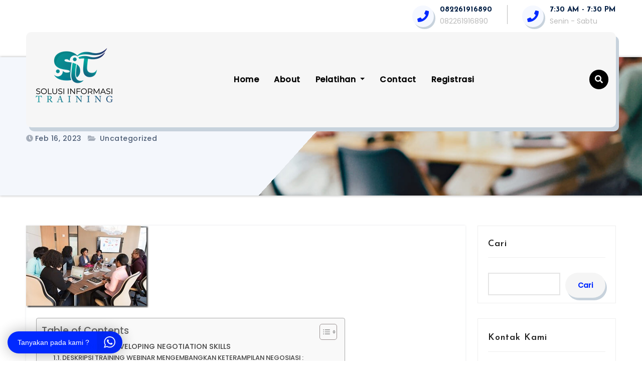

--- FILE ---
content_type: text/html; charset=UTF-8
request_url: https://solusiinformasitraining.com/2023/02/16/training-online-developing-negotiation-skills/
body_size: 20905
content:
<!-- =========================
     Page Breadcrumb   
============================== -->
<!DOCTYPE html>
<html lang="id">
<head>
<meta charset="UTF-8">
<meta name="viewport" content="width=device-width, initial-scale=1">
<link rel="profile" href="http://gmpg.org/xfn/11">
<meta http-equiv="x-ua-compatible" content="ie=edge">
<meta name='robots' content='index, follow, max-image-preview:large, max-snippet:-1, max-video-preview:-1' />

	<!-- This site is optimized with the Yoast SEO plugin v25.9 - https://yoast.com/wordpress/plugins/seo/ -->
	<title>TRAINING ONLINE DEVELOPING NEGOTIATION SKILLS</title>
	<meta name="description" content="TRAINING ONLINE DEVELOPING NEGOTIATION SKILLS bisa zoom, online / tatap muka, offline | WA : 081290446707" />
	<link rel="canonical" href="https://solusiinformasitraining.com/2023/02/16/training-online-developing-negotiation-skills/" />
	<meta property="og:locale" content="id_ID" />
	<meta property="og:type" content="article" />
	<meta property="og:title" content="TRAINING ONLINE DEVELOPING NEGOTIATION SKILLS" />
	<meta property="og:description" content="TRAINING ONLINE DEVELOPING NEGOTIATION SKILLS bisa zoom, online / tatap muka, offline | WA : 081290446707" />
	<meta property="og:url" content="https://solusiinformasitraining.com/2023/02/16/training-online-developing-negotiation-skills/" />
	<meta property="og:site_name" content="Solusi Informasi Training" />
	<meta property="article:published_time" content="2023-02-16T18:15:07+00:00" />
	<meta property="og:image" content="https://solusiinformasitraining.com/wp-content/uploads/2022/07/training_thumb-241.jpg" />
	<meta property="og:image:width" content="244" />
	<meta property="og:image:height" content="164" />
	<meta property="og:image:type" content="image/jpeg" />
	<meta name="author" content="admin" />
	<meta name="twitter:card" content="summary_large_image" />
	<meta name="twitter:label1" content="Ditulis oleh" />
	<meta name="twitter:data1" content="admin" />
	<meta name="twitter:label2" content="Estimasi waktu membaca" />
	<meta name="twitter:data2" content="5 menit" />
	<script type="application/ld+json" class="yoast-schema-graph">{"@context":"https://schema.org","@graph":[{"@type":"Article","@id":"https://solusiinformasitraining.com/2023/02/16/training-online-developing-negotiation-skills/#article","isPartOf":{"@id":"https://solusiinformasitraining.com/2023/02/16/training-online-developing-negotiation-skills/"},"author":{"name":"admin","@id":"https://solusiinformasitraining.com/#/schema/person/d47bcbe53973d3f2a631d38697ad8f57"},"headline":"TRAINING ONLINE DEVELOPING NEGOTIATION SKILLS","datePublished":"2023-02-16T18:15:07+00:00","mainEntityOfPage":{"@id":"https://solusiinformasitraining.com/2023/02/16/training-online-developing-negotiation-skills/"},"wordCount":667,"commentCount":0,"publisher":{"@id":"https://solusiinformasitraining.com/#organization"},"image":{"@id":"https://solusiinformasitraining.com/2023/02/16/training-online-developing-negotiation-skills/#primaryimage"},"thumbnailUrl":"https://solusiinformasitraining.com/wp-content/uploads/2022/07/training_thumb-241.jpg","keywords":["diklat keterampilan dan kreativitas bernegosiasi murah","pelatihan DEVELOPING NEGOTIATION SKILLS fixed running","pelatihan DEVELOPING NEGOTIATION SKILLS online zoom","Pelatihan tentang strategi Win – Win Negotiation dan Mengembangkan karakter negosiator tatap muka","training ANALISA KEKUATAN DAN KELEMAHAN DIRI bandung","training ANALISA KEKUATAN DAN KELEMAHAN DIRI murah","training DEVELOPING NEGOTIATION SKILLS jakarta","training DEVELOPING NEGOTIATION SKILLS webinar murah","training keterampilan dan kreativitas bernegosiasi surabaya","training MENGEMBANGKAN KETERAMPILAN NEGOSIASI jogja","training MENGEMBANGKAN KETERAMPILAN NEGOSIASI online zoom"],"articleSection":["Uncategorized"],"inLanguage":"id"},{"@type":"WebPage","@id":"https://solusiinformasitraining.com/2023/02/16/training-online-developing-negotiation-skills/","url":"https://solusiinformasitraining.com/2023/02/16/training-online-developing-negotiation-skills/","name":"TRAINING ONLINE DEVELOPING NEGOTIATION SKILLS","isPartOf":{"@id":"https://solusiinformasitraining.com/#website"},"primaryImageOfPage":{"@id":"https://solusiinformasitraining.com/2023/02/16/training-online-developing-negotiation-skills/#primaryimage"},"image":{"@id":"https://solusiinformasitraining.com/2023/02/16/training-online-developing-negotiation-skills/#primaryimage"},"thumbnailUrl":"https://solusiinformasitraining.com/wp-content/uploads/2022/07/training_thumb-241.jpg","datePublished":"2023-02-16T18:15:07+00:00","description":"TRAINING ONLINE DEVELOPING NEGOTIATION SKILLS bisa zoom, online / tatap muka, offline | WA : 081290446707","breadcrumb":{"@id":"https://solusiinformasitraining.com/2023/02/16/training-online-developing-negotiation-skills/#breadcrumb"},"inLanguage":"id","potentialAction":[{"@type":"ReadAction","target":["https://solusiinformasitraining.com/2023/02/16/training-online-developing-negotiation-skills/"]}]},{"@type":"ImageObject","inLanguage":"id","@id":"https://solusiinformasitraining.com/2023/02/16/training-online-developing-negotiation-skills/#primaryimage","url":"https://solusiinformasitraining.com/wp-content/uploads/2022/07/training_thumb-241.jpg","contentUrl":"https://solusiinformasitraining.com/wp-content/uploads/2022/07/training_thumb-241.jpg","width":244,"height":164},{"@type":"BreadcrumbList","@id":"https://solusiinformasitraining.com/2023/02/16/training-online-developing-negotiation-skills/#breadcrumb","itemListElement":[{"@type":"ListItem","position":1,"name":"Beranda","item":"https://solusiinformasitraining.com/"},{"@type":"ListItem","position":2,"name":"Blog","item":"https://solusiinformasitraining.com/blog/"},{"@type":"ListItem","position":3,"name":"TRAINING ONLINE DEVELOPING NEGOTIATION SKILLS"}]},{"@type":"WebSite","@id":"https://solusiinformasitraining.com/#website","url":"https://solusiinformasitraining.com/","name":"Solusi Informasi Training","description":"Tingkatkan Skill Anda","publisher":{"@id":"https://solusiinformasitraining.com/#organization"},"potentialAction":[{"@type":"SearchAction","target":{"@type":"EntryPoint","urlTemplate":"https://solusiinformasitraining.com/?s={search_term_string}"},"query-input":{"@type":"PropertyValueSpecification","valueRequired":true,"valueName":"search_term_string"}}],"inLanguage":"id"},{"@type":"Organization","@id":"https://solusiinformasitraining.com/#organization","name":"solusiinformasitraining","url":"https://solusiinformasitraining.com/","logo":{"@type":"ImageObject","inLanguage":"id","@id":"https://solusiinformasitraining.com/#/schema/logo/image/","url":"https://solusiinformasitraining.com/wp-content/uploads/2021/11/Logo-Solusi-Informasi-Training1.png","contentUrl":"https://solusiinformasitraining.com/wp-content/uploads/2021/11/Logo-Solusi-Informasi-Training1.png","width":160,"height":160,"caption":"solusiinformasitraining"},"image":{"@id":"https://solusiinformasitraining.com/#/schema/logo/image/"}},{"@type":"Person","@id":"https://solusiinformasitraining.com/#/schema/person/d47bcbe53973d3f2a631d38697ad8f57","name":"admin","image":{"@type":"ImageObject","inLanguage":"id","@id":"https://solusiinformasitraining.com/#/schema/person/image/","url":"https://secure.gravatar.com/avatar/e8435d2da88da9d2e44cc3b87df074bc5f81be6b29d024e6115394ecbf2a2ce5?s=96&d=mm&r=g","contentUrl":"https://secure.gravatar.com/avatar/e8435d2da88da9d2e44cc3b87df074bc5f81be6b29d024e6115394ecbf2a2ce5?s=96&d=mm&r=g","caption":"admin"},"sameAs":["https://solusiinformasitraining.com"],"url":"https://solusiinformasitraining.com/author/admin/"}]}</script>
	<!-- / Yoast SEO plugin. -->


<link rel='dns-prefetch' href='//www.googletagmanager.com' />
<link rel='dns-prefetch' href='//fonts.googleapis.com' />
<link rel="alternate" type="application/rss+xml" title="Solusi Informasi Training &raquo; Feed" href="https://solusiinformasitraining.com/feed/" />
<link rel="alternate" title="oEmbed (JSON)" type="application/json+oembed" href="https://solusiinformasitraining.com/wp-json/oembed/1.0/embed?url=https%3A%2F%2Fsolusiinformasitraining.com%2F2023%2F02%2F16%2Ftraining-online-developing-negotiation-skills%2F" />
<link rel="alternate" title="oEmbed (XML)" type="text/xml+oembed" href="https://solusiinformasitraining.com/wp-json/oembed/1.0/embed?url=https%3A%2F%2Fsolusiinformasitraining.com%2F2023%2F02%2F16%2Ftraining-online-developing-negotiation-skills%2F&#038;format=xml" />
<style id='wp-img-auto-sizes-contain-inline-css' type='text/css'>
img:is([sizes=auto i],[sizes^="auto," i]){contain-intrinsic-size:3000px 1500px}
/*# sourceURL=wp-img-auto-sizes-contain-inline-css */
</style>
<link rel='stylesheet' id='dashicons-css' href='https://solusiinformasitraining.com/wp-includes/css/dashicons.min.css?ver=6.9' type='text/css' media='all' />
<link rel='stylesheet' id='post-views-counter-frontend-css' href='https://solusiinformasitraining.com/wp-content/plugins/post-views-counter/css/frontend.min.css?ver=1.5.5' type='text/css' media='all' />
<style id='wp-emoji-styles-inline-css' type='text/css'>

	img.wp-smiley, img.emoji {
		display: inline !important;
		border: none !important;
		box-shadow: none !important;
		height: 1em !important;
		width: 1em !important;
		margin: 0 0.07em !important;
		vertical-align: -0.1em !important;
		background: none !important;
		padding: 0 !important;
	}
/*# sourceURL=wp-emoji-styles-inline-css */
</style>
<style id='wp-block-library-inline-css' type='text/css'>
:root{--wp-block-synced-color:#7a00df;--wp-block-synced-color--rgb:122,0,223;--wp-bound-block-color:var(--wp-block-synced-color);--wp-editor-canvas-background:#ddd;--wp-admin-theme-color:#007cba;--wp-admin-theme-color--rgb:0,124,186;--wp-admin-theme-color-darker-10:#006ba1;--wp-admin-theme-color-darker-10--rgb:0,107,160.5;--wp-admin-theme-color-darker-20:#005a87;--wp-admin-theme-color-darker-20--rgb:0,90,135;--wp-admin-border-width-focus:2px}@media (min-resolution:192dpi){:root{--wp-admin-border-width-focus:1.5px}}.wp-element-button{cursor:pointer}:root .has-very-light-gray-background-color{background-color:#eee}:root .has-very-dark-gray-background-color{background-color:#313131}:root .has-very-light-gray-color{color:#eee}:root .has-very-dark-gray-color{color:#313131}:root .has-vivid-green-cyan-to-vivid-cyan-blue-gradient-background{background:linear-gradient(135deg,#00d084,#0693e3)}:root .has-purple-crush-gradient-background{background:linear-gradient(135deg,#34e2e4,#4721fb 50%,#ab1dfe)}:root .has-hazy-dawn-gradient-background{background:linear-gradient(135deg,#faaca8,#dad0ec)}:root .has-subdued-olive-gradient-background{background:linear-gradient(135deg,#fafae1,#67a671)}:root .has-atomic-cream-gradient-background{background:linear-gradient(135deg,#fdd79a,#004a59)}:root .has-nightshade-gradient-background{background:linear-gradient(135deg,#330968,#31cdcf)}:root .has-midnight-gradient-background{background:linear-gradient(135deg,#020381,#2874fc)}:root{--wp--preset--font-size--normal:16px;--wp--preset--font-size--huge:42px}.has-regular-font-size{font-size:1em}.has-larger-font-size{font-size:2.625em}.has-normal-font-size{font-size:var(--wp--preset--font-size--normal)}.has-huge-font-size{font-size:var(--wp--preset--font-size--huge)}.has-text-align-center{text-align:center}.has-text-align-left{text-align:left}.has-text-align-right{text-align:right}.has-fit-text{white-space:nowrap!important}#end-resizable-editor-section{display:none}.aligncenter{clear:both}.items-justified-left{justify-content:flex-start}.items-justified-center{justify-content:center}.items-justified-right{justify-content:flex-end}.items-justified-space-between{justify-content:space-between}.screen-reader-text{border:0;clip-path:inset(50%);height:1px;margin:-1px;overflow:hidden;padding:0;position:absolute;width:1px;word-wrap:normal!important}.screen-reader-text:focus{background-color:#ddd;clip-path:none;color:#444;display:block;font-size:1em;height:auto;left:5px;line-height:normal;padding:15px 23px 14px;text-decoration:none;top:5px;width:auto;z-index:100000}html :where(.has-border-color){border-style:solid}html :where([style*=border-top-color]){border-top-style:solid}html :where([style*=border-right-color]){border-right-style:solid}html :where([style*=border-bottom-color]){border-bottom-style:solid}html :where([style*=border-left-color]){border-left-style:solid}html :where([style*=border-width]){border-style:solid}html :where([style*=border-top-width]){border-top-style:solid}html :where([style*=border-right-width]){border-right-style:solid}html :where([style*=border-bottom-width]){border-bottom-style:solid}html :where([style*=border-left-width]){border-left-style:solid}html :where(img[class*=wp-image-]){height:auto;max-width:100%}:where(figure){margin:0 0 1em}html :where(.is-position-sticky){--wp-admin--admin-bar--position-offset:var(--wp-admin--admin-bar--height,0px)}@media screen and (max-width:600px){html :where(.is-position-sticky){--wp-admin--admin-bar--position-offset:0px}}

/*# sourceURL=wp-block-library-inline-css */
</style><style id='wp-block-categories-inline-css' type='text/css'>
.wp-block-categories{box-sizing:border-box}.wp-block-categories.alignleft{margin-right:2em}.wp-block-categories.alignright{margin-left:2em}.wp-block-categories.wp-block-categories-dropdown.aligncenter{text-align:center}.wp-block-categories .wp-block-categories__label{display:block;width:100%}
/*# sourceURL=https://solusiinformasitraining.com/wp-includes/blocks/categories/style.min.css */
</style>
<style id='wp-block-heading-inline-css' type='text/css'>
h1:where(.wp-block-heading).has-background,h2:where(.wp-block-heading).has-background,h3:where(.wp-block-heading).has-background,h4:where(.wp-block-heading).has-background,h5:where(.wp-block-heading).has-background,h6:where(.wp-block-heading).has-background{padding:1.25em 2.375em}h1.has-text-align-left[style*=writing-mode]:where([style*=vertical-lr]),h1.has-text-align-right[style*=writing-mode]:where([style*=vertical-rl]),h2.has-text-align-left[style*=writing-mode]:where([style*=vertical-lr]),h2.has-text-align-right[style*=writing-mode]:where([style*=vertical-rl]),h3.has-text-align-left[style*=writing-mode]:where([style*=vertical-lr]),h3.has-text-align-right[style*=writing-mode]:where([style*=vertical-rl]),h4.has-text-align-left[style*=writing-mode]:where([style*=vertical-lr]),h4.has-text-align-right[style*=writing-mode]:where([style*=vertical-rl]),h5.has-text-align-left[style*=writing-mode]:where([style*=vertical-lr]),h5.has-text-align-right[style*=writing-mode]:where([style*=vertical-rl]),h6.has-text-align-left[style*=writing-mode]:where([style*=vertical-lr]),h6.has-text-align-right[style*=writing-mode]:where([style*=vertical-rl]){rotate:180deg}
/*# sourceURL=https://solusiinformasitraining.com/wp-includes/blocks/heading/style.min.css */
</style>
<style id='wp-block-image-inline-css' type='text/css'>
.wp-block-image>a,.wp-block-image>figure>a{display:inline-block}.wp-block-image img{box-sizing:border-box;height:auto;max-width:100%;vertical-align:bottom}@media not (prefers-reduced-motion){.wp-block-image img.hide{visibility:hidden}.wp-block-image img.show{animation:show-content-image .4s}}.wp-block-image[style*=border-radius] img,.wp-block-image[style*=border-radius]>a{border-radius:inherit}.wp-block-image.has-custom-border img{box-sizing:border-box}.wp-block-image.aligncenter{text-align:center}.wp-block-image.alignfull>a,.wp-block-image.alignwide>a{width:100%}.wp-block-image.alignfull img,.wp-block-image.alignwide img{height:auto;width:100%}.wp-block-image .aligncenter,.wp-block-image .alignleft,.wp-block-image .alignright,.wp-block-image.aligncenter,.wp-block-image.alignleft,.wp-block-image.alignright{display:table}.wp-block-image .aligncenter>figcaption,.wp-block-image .alignleft>figcaption,.wp-block-image .alignright>figcaption,.wp-block-image.aligncenter>figcaption,.wp-block-image.alignleft>figcaption,.wp-block-image.alignright>figcaption{caption-side:bottom;display:table-caption}.wp-block-image .alignleft{float:left;margin:.5em 1em .5em 0}.wp-block-image .alignright{float:right;margin:.5em 0 .5em 1em}.wp-block-image .aligncenter{margin-left:auto;margin-right:auto}.wp-block-image :where(figcaption){margin-bottom:1em;margin-top:.5em}.wp-block-image.is-style-circle-mask img{border-radius:9999px}@supports ((-webkit-mask-image:none) or (mask-image:none)) or (-webkit-mask-image:none){.wp-block-image.is-style-circle-mask img{border-radius:0;-webkit-mask-image:url('data:image/svg+xml;utf8,<svg viewBox="0 0 100 100" xmlns="http://www.w3.org/2000/svg"><circle cx="50" cy="50" r="50"/></svg>');mask-image:url('data:image/svg+xml;utf8,<svg viewBox="0 0 100 100" xmlns="http://www.w3.org/2000/svg"><circle cx="50" cy="50" r="50"/></svg>');mask-mode:alpha;-webkit-mask-position:center;mask-position:center;-webkit-mask-repeat:no-repeat;mask-repeat:no-repeat;-webkit-mask-size:contain;mask-size:contain}}:root :where(.wp-block-image.is-style-rounded img,.wp-block-image .is-style-rounded img){border-radius:9999px}.wp-block-image figure{margin:0}.wp-lightbox-container{display:flex;flex-direction:column;position:relative}.wp-lightbox-container img{cursor:zoom-in}.wp-lightbox-container img:hover+button{opacity:1}.wp-lightbox-container button{align-items:center;backdrop-filter:blur(16px) saturate(180%);background-color:#5a5a5a40;border:none;border-radius:4px;cursor:zoom-in;display:flex;height:20px;justify-content:center;opacity:0;padding:0;position:absolute;right:16px;text-align:center;top:16px;width:20px;z-index:100}@media not (prefers-reduced-motion){.wp-lightbox-container button{transition:opacity .2s ease}}.wp-lightbox-container button:focus-visible{outline:3px auto #5a5a5a40;outline:3px auto -webkit-focus-ring-color;outline-offset:3px}.wp-lightbox-container button:hover{cursor:pointer;opacity:1}.wp-lightbox-container button:focus{opacity:1}.wp-lightbox-container button:focus,.wp-lightbox-container button:hover,.wp-lightbox-container button:not(:hover):not(:active):not(.has-background){background-color:#5a5a5a40;border:none}.wp-lightbox-overlay{box-sizing:border-box;cursor:zoom-out;height:100vh;left:0;overflow:hidden;position:fixed;top:0;visibility:hidden;width:100%;z-index:100000}.wp-lightbox-overlay .close-button{align-items:center;cursor:pointer;display:flex;justify-content:center;min-height:40px;min-width:40px;padding:0;position:absolute;right:calc(env(safe-area-inset-right) + 16px);top:calc(env(safe-area-inset-top) + 16px);z-index:5000000}.wp-lightbox-overlay .close-button:focus,.wp-lightbox-overlay .close-button:hover,.wp-lightbox-overlay .close-button:not(:hover):not(:active):not(.has-background){background:none;border:none}.wp-lightbox-overlay .lightbox-image-container{height:var(--wp--lightbox-container-height);left:50%;overflow:hidden;position:absolute;top:50%;transform:translate(-50%,-50%);transform-origin:top left;width:var(--wp--lightbox-container-width);z-index:9999999999}.wp-lightbox-overlay .wp-block-image{align-items:center;box-sizing:border-box;display:flex;height:100%;justify-content:center;margin:0;position:relative;transform-origin:0 0;width:100%;z-index:3000000}.wp-lightbox-overlay .wp-block-image img{height:var(--wp--lightbox-image-height);min-height:var(--wp--lightbox-image-height);min-width:var(--wp--lightbox-image-width);width:var(--wp--lightbox-image-width)}.wp-lightbox-overlay .wp-block-image figcaption{display:none}.wp-lightbox-overlay button{background:none;border:none}.wp-lightbox-overlay .scrim{background-color:#fff;height:100%;opacity:.9;position:absolute;width:100%;z-index:2000000}.wp-lightbox-overlay.active{visibility:visible}@media not (prefers-reduced-motion){.wp-lightbox-overlay.active{animation:turn-on-visibility .25s both}.wp-lightbox-overlay.active img{animation:turn-on-visibility .35s both}.wp-lightbox-overlay.show-closing-animation:not(.active){animation:turn-off-visibility .35s both}.wp-lightbox-overlay.show-closing-animation:not(.active) img{animation:turn-off-visibility .25s both}.wp-lightbox-overlay.zoom.active{animation:none;opacity:1;visibility:visible}.wp-lightbox-overlay.zoom.active .lightbox-image-container{animation:lightbox-zoom-in .4s}.wp-lightbox-overlay.zoom.active .lightbox-image-container img{animation:none}.wp-lightbox-overlay.zoom.active .scrim{animation:turn-on-visibility .4s forwards}.wp-lightbox-overlay.zoom.show-closing-animation:not(.active){animation:none}.wp-lightbox-overlay.zoom.show-closing-animation:not(.active) .lightbox-image-container{animation:lightbox-zoom-out .4s}.wp-lightbox-overlay.zoom.show-closing-animation:not(.active) .lightbox-image-container img{animation:none}.wp-lightbox-overlay.zoom.show-closing-animation:not(.active) .scrim{animation:turn-off-visibility .4s forwards}}@keyframes show-content-image{0%{visibility:hidden}99%{visibility:hidden}to{visibility:visible}}@keyframes turn-on-visibility{0%{opacity:0}to{opacity:1}}@keyframes turn-off-visibility{0%{opacity:1;visibility:visible}99%{opacity:0;visibility:visible}to{opacity:0;visibility:hidden}}@keyframes lightbox-zoom-in{0%{transform:translate(calc((-100vw + var(--wp--lightbox-scrollbar-width))/2 + var(--wp--lightbox-initial-left-position)),calc(-50vh + var(--wp--lightbox-initial-top-position))) scale(var(--wp--lightbox-scale))}to{transform:translate(-50%,-50%) scale(1)}}@keyframes lightbox-zoom-out{0%{transform:translate(-50%,-50%) scale(1);visibility:visible}99%{visibility:visible}to{transform:translate(calc((-100vw + var(--wp--lightbox-scrollbar-width))/2 + var(--wp--lightbox-initial-left-position)),calc(-50vh + var(--wp--lightbox-initial-top-position))) scale(var(--wp--lightbox-scale));visibility:hidden}}
/*# sourceURL=https://solusiinformasitraining.com/wp-includes/blocks/image/style.min.css */
</style>
<style id='wp-block-latest-posts-inline-css' type='text/css'>
.wp-block-latest-posts{box-sizing:border-box}.wp-block-latest-posts.alignleft{margin-right:2em}.wp-block-latest-posts.alignright{margin-left:2em}.wp-block-latest-posts.wp-block-latest-posts__list{list-style:none}.wp-block-latest-posts.wp-block-latest-posts__list li{clear:both;overflow-wrap:break-word}.wp-block-latest-posts.is-grid{display:flex;flex-wrap:wrap}.wp-block-latest-posts.is-grid li{margin:0 1.25em 1.25em 0;width:100%}@media (min-width:600px){.wp-block-latest-posts.columns-2 li{width:calc(50% - .625em)}.wp-block-latest-posts.columns-2 li:nth-child(2n){margin-right:0}.wp-block-latest-posts.columns-3 li{width:calc(33.33333% - .83333em)}.wp-block-latest-posts.columns-3 li:nth-child(3n){margin-right:0}.wp-block-latest-posts.columns-4 li{width:calc(25% - .9375em)}.wp-block-latest-posts.columns-4 li:nth-child(4n){margin-right:0}.wp-block-latest-posts.columns-5 li{width:calc(20% - 1em)}.wp-block-latest-posts.columns-5 li:nth-child(5n){margin-right:0}.wp-block-latest-posts.columns-6 li{width:calc(16.66667% - 1.04167em)}.wp-block-latest-posts.columns-6 li:nth-child(6n){margin-right:0}}:root :where(.wp-block-latest-posts.is-grid){padding:0}:root :where(.wp-block-latest-posts.wp-block-latest-posts__list){padding-left:0}.wp-block-latest-posts__post-author,.wp-block-latest-posts__post-date{display:block;font-size:.8125em}.wp-block-latest-posts__post-excerpt,.wp-block-latest-posts__post-full-content{margin-bottom:1em;margin-top:.5em}.wp-block-latest-posts__featured-image a{display:inline-block}.wp-block-latest-posts__featured-image img{height:auto;max-width:100%;width:auto}.wp-block-latest-posts__featured-image.alignleft{float:left;margin-right:1em}.wp-block-latest-posts__featured-image.alignright{float:right;margin-left:1em}.wp-block-latest-posts__featured-image.aligncenter{margin-bottom:1em;text-align:center}
/*# sourceURL=https://solusiinformasitraining.com/wp-includes/blocks/latest-posts/style.min.css */
</style>
<style id='wp-block-search-inline-css' type='text/css'>
.wp-block-search__button{margin-left:10px;word-break:normal}.wp-block-search__button.has-icon{line-height:0}.wp-block-search__button svg{height:1.25em;min-height:24px;min-width:24px;width:1.25em;fill:currentColor;vertical-align:text-bottom}:where(.wp-block-search__button){border:1px solid #ccc;padding:6px 10px}.wp-block-search__inside-wrapper{display:flex;flex:auto;flex-wrap:nowrap;max-width:100%}.wp-block-search__label{width:100%}.wp-block-search.wp-block-search__button-only .wp-block-search__button{box-sizing:border-box;display:flex;flex-shrink:0;justify-content:center;margin-left:0;max-width:100%}.wp-block-search.wp-block-search__button-only .wp-block-search__inside-wrapper{min-width:0!important;transition-property:width}.wp-block-search.wp-block-search__button-only .wp-block-search__input{flex-basis:100%;transition-duration:.3s}.wp-block-search.wp-block-search__button-only.wp-block-search__searchfield-hidden,.wp-block-search.wp-block-search__button-only.wp-block-search__searchfield-hidden .wp-block-search__inside-wrapper{overflow:hidden}.wp-block-search.wp-block-search__button-only.wp-block-search__searchfield-hidden .wp-block-search__input{border-left-width:0!important;border-right-width:0!important;flex-basis:0;flex-grow:0;margin:0;min-width:0!important;padding-left:0!important;padding-right:0!important;width:0!important}:where(.wp-block-search__input){appearance:none;border:1px solid #949494;flex-grow:1;font-family:inherit;font-size:inherit;font-style:inherit;font-weight:inherit;letter-spacing:inherit;line-height:inherit;margin-left:0;margin-right:0;min-width:3rem;padding:8px;text-decoration:unset!important;text-transform:inherit}:where(.wp-block-search__button-inside .wp-block-search__inside-wrapper){background-color:#fff;border:1px solid #949494;box-sizing:border-box;padding:4px}:where(.wp-block-search__button-inside .wp-block-search__inside-wrapper) .wp-block-search__input{border:none;border-radius:0;padding:0 4px}:where(.wp-block-search__button-inside .wp-block-search__inside-wrapper) .wp-block-search__input:focus{outline:none}:where(.wp-block-search__button-inside .wp-block-search__inside-wrapper) :where(.wp-block-search__button){padding:4px 8px}.wp-block-search.aligncenter .wp-block-search__inside-wrapper{margin:auto}.wp-block[data-align=right] .wp-block-search.wp-block-search__button-only .wp-block-search__inside-wrapper{float:right}
/*# sourceURL=https://solusiinformasitraining.com/wp-includes/blocks/search/style.min.css */
</style>
<style id='wp-block-group-inline-css' type='text/css'>
.wp-block-group{box-sizing:border-box}:where(.wp-block-group.wp-block-group-is-layout-constrained){position:relative}
/*# sourceURL=https://solusiinformasitraining.com/wp-includes/blocks/group/style.min.css */
</style>
<style id='wp-block-paragraph-inline-css' type='text/css'>
.is-small-text{font-size:.875em}.is-regular-text{font-size:1em}.is-large-text{font-size:2.25em}.is-larger-text{font-size:3em}.has-drop-cap:not(:focus):first-letter{float:left;font-size:8.4em;font-style:normal;font-weight:100;line-height:.68;margin:.05em .1em 0 0;text-transform:uppercase}body.rtl .has-drop-cap:not(:focus):first-letter{float:none;margin-left:.1em}p.has-drop-cap.has-background{overflow:hidden}:root :where(p.has-background){padding:1.25em 2.375em}:where(p.has-text-color:not(.has-link-color)) a{color:inherit}p.has-text-align-left[style*="writing-mode:vertical-lr"],p.has-text-align-right[style*="writing-mode:vertical-rl"]{rotate:180deg}
/*# sourceURL=https://solusiinformasitraining.com/wp-includes/blocks/paragraph/style.min.css */
</style>
<style id='global-styles-inline-css' type='text/css'>
:root{--wp--preset--aspect-ratio--square: 1;--wp--preset--aspect-ratio--4-3: 4/3;--wp--preset--aspect-ratio--3-4: 3/4;--wp--preset--aspect-ratio--3-2: 3/2;--wp--preset--aspect-ratio--2-3: 2/3;--wp--preset--aspect-ratio--16-9: 16/9;--wp--preset--aspect-ratio--9-16: 9/16;--wp--preset--color--black: #000000;--wp--preset--color--cyan-bluish-gray: #abb8c3;--wp--preset--color--white: #ffffff;--wp--preset--color--pale-pink: #f78da7;--wp--preset--color--vivid-red: #cf2e2e;--wp--preset--color--luminous-vivid-orange: #ff6900;--wp--preset--color--luminous-vivid-amber: #fcb900;--wp--preset--color--light-green-cyan: #7bdcb5;--wp--preset--color--vivid-green-cyan: #00d084;--wp--preset--color--pale-cyan-blue: #8ed1fc;--wp--preset--color--vivid-cyan-blue: #0693e3;--wp--preset--color--vivid-purple: #9b51e0;--wp--preset--gradient--vivid-cyan-blue-to-vivid-purple: linear-gradient(135deg,rgb(6,147,227) 0%,rgb(155,81,224) 100%);--wp--preset--gradient--light-green-cyan-to-vivid-green-cyan: linear-gradient(135deg,rgb(122,220,180) 0%,rgb(0,208,130) 100%);--wp--preset--gradient--luminous-vivid-amber-to-luminous-vivid-orange: linear-gradient(135deg,rgb(252,185,0) 0%,rgb(255,105,0) 100%);--wp--preset--gradient--luminous-vivid-orange-to-vivid-red: linear-gradient(135deg,rgb(255,105,0) 0%,rgb(207,46,46) 100%);--wp--preset--gradient--very-light-gray-to-cyan-bluish-gray: linear-gradient(135deg,rgb(238,238,238) 0%,rgb(169,184,195) 100%);--wp--preset--gradient--cool-to-warm-spectrum: linear-gradient(135deg,rgb(74,234,220) 0%,rgb(151,120,209) 20%,rgb(207,42,186) 40%,rgb(238,44,130) 60%,rgb(251,105,98) 80%,rgb(254,248,76) 100%);--wp--preset--gradient--blush-light-purple: linear-gradient(135deg,rgb(255,206,236) 0%,rgb(152,150,240) 100%);--wp--preset--gradient--blush-bordeaux: linear-gradient(135deg,rgb(254,205,165) 0%,rgb(254,45,45) 50%,rgb(107,0,62) 100%);--wp--preset--gradient--luminous-dusk: linear-gradient(135deg,rgb(255,203,112) 0%,rgb(199,81,192) 50%,rgb(65,88,208) 100%);--wp--preset--gradient--pale-ocean: linear-gradient(135deg,rgb(255,245,203) 0%,rgb(182,227,212) 50%,rgb(51,167,181) 100%);--wp--preset--gradient--electric-grass: linear-gradient(135deg,rgb(202,248,128) 0%,rgb(113,206,126) 100%);--wp--preset--gradient--midnight: linear-gradient(135deg,rgb(2,3,129) 0%,rgb(40,116,252) 100%);--wp--preset--font-size--small: 13px;--wp--preset--font-size--medium: 20px;--wp--preset--font-size--large: 36px;--wp--preset--font-size--x-large: 42px;--wp--preset--spacing--20: 0.44rem;--wp--preset--spacing--30: 0.67rem;--wp--preset--spacing--40: 1rem;--wp--preset--spacing--50: 1.5rem;--wp--preset--spacing--60: 2.25rem;--wp--preset--spacing--70: 3.38rem;--wp--preset--spacing--80: 5.06rem;--wp--preset--shadow--natural: 6px 6px 9px rgba(0, 0, 0, 0.2);--wp--preset--shadow--deep: 12px 12px 50px rgba(0, 0, 0, 0.4);--wp--preset--shadow--sharp: 6px 6px 0px rgba(0, 0, 0, 0.2);--wp--preset--shadow--outlined: 6px 6px 0px -3px rgb(255, 255, 255), 6px 6px rgb(0, 0, 0);--wp--preset--shadow--crisp: 6px 6px 0px rgb(0, 0, 0);}:where(.is-layout-flex){gap: 0.5em;}:where(.is-layout-grid){gap: 0.5em;}body .is-layout-flex{display: flex;}.is-layout-flex{flex-wrap: wrap;align-items: center;}.is-layout-flex > :is(*, div){margin: 0;}body .is-layout-grid{display: grid;}.is-layout-grid > :is(*, div){margin: 0;}:where(.wp-block-columns.is-layout-flex){gap: 2em;}:where(.wp-block-columns.is-layout-grid){gap: 2em;}:where(.wp-block-post-template.is-layout-flex){gap: 1.25em;}:where(.wp-block-post-template.is-layout-grid){gap: 1.25em;}.has-black-color{color: var(--wp--preset--color--black) !important;}.has-cyan-bluish-gray-color{color: var(--wp--preset--color--cyan-bluish-gray) !important;}.has-white-color{color: var(--wp--preset--color--white) !important;}.has-pale-pink-color{color: var(--wp--preset--color--pale-pink) !important;}.has-vivid-red-color{color: var(--wp--preset--color--vivid-red) !important;}.has-luminous-vivid-orange-color{color: var(--wp--preset--color--luminous-vivid-orange) !important;}.has-luminous-vivid-amber-color{color: var(--wp--preset--color--luminous-vivid-amber) !important;}.has-light-green-cyan-color{color: var(--wp--preset--color--light-green-cyan) !important;}.has-vivid-green-cyan-color{color: var(--wp--preset--color--vivid-green-cyan) !important;}.has-pale-cyan-blue-color{color: var(--wp--preset--color--pale-cyan-blue) !important;}.has-vivid-cyan-blue-color{color: var(--wp--preset--color--vivid-cyan-blue) !important;}.has-vivid-purple-color{color: var(--wp--preset--color--vivid-purple) !important;}.has-black-background-color{background-color: var(--wp--preset--color--black) !important;}.has-cyan-bluish-gray-background-color{background-color: var(--wp--preset--color--cyan-bluish-gray) !important;}.has-white-background-color{background-color: var(--wp--preset--color--white) !important;}.has-pale-pink-background-color{background-color: var(--wp--preset--color--pale-pink) !important;}.has-vivid-red-background-color{background-color: var(--wp--preset--color--vivid-red) !important;}.has-luminous-vivid-orange-background-color{background-color: var(--wp--preset--color--luminous-vivid-orange) !important;}.has-luminous-vivid-amber-background-color{background-color: var(--wp--preset--color--luminous-vivid-amber) !important;}.has-light-green-cyan-background-color{background-color: var(--wp--preset--color--light-green-cyan) !important;}.has-vivid-green-cyan-background-color{background-color: var(--wp--preset--color--vivid-green-cyan) !important;}.has-pale-cyan-blue-background-color{background-color: var(--wp--preset--color--pale-cyan-blue) !important;}.has-vivid-cyan-blue-background-color{background-color: var(--wp--preset--color--vivid-cyan-blue) !important;}.has-vivid-purple-background-color{background-color: var(--wp--preset--color--vivid-purple) !important;}.has-black-border-color{border-color: var(--wp--preset--color--black) !important;}.has-cyan-bluish-gray-border-color{border-color: var(--wp--preset--color--cyan-bluish-gray) !important;}.has-white-border-color{border-color: var(--wp--preset--color--white) !important;}.has-pale-pink-border-color{border-color: var(--wp--preset--color--pale-pink) !important;}.has-vivid-red-border-color{border-color: var(--wp--preset--color--vivid-red) !important;}.has-luminous-vivid-orange-border-color{border-color: var(--wp--preset--color--luminous-vivid-orange) !important;}.has-luminous-vivid-amber-border-color{border-color: var(--wp--preset--color--luminous-vivid-amber) !important;}.has-light-green-cyan-border-color{border-color: var(--wp--preset--color--light-green-cyan) !important;}.has-vivid-green-cyan-border-color{border-color: var(--wp--preset--color--vivid-green-cyan) !important;}.has-pale-cyan-blue-border-color{border-color: var(--wp--preset--color--pale-cyan-blue) !important;}.has-vivid-cyan-blue-border-color{border-color: var(--wp--preset--color--vivid-cyan-blue) !important;}.has-vivid-purple-border-color{border-color: var(--wp--preset--color--vivid-purple) !important;}.has-vivid-cyan-blue-to-vivid-purple-gradient-background{background: var(--wp--preset--gradient--vivid-cyan-blue-to-vivid-purple) !important;}.has-light-green-cyan-to-vivid-green-cyan-gradient-background{background: var(--wp--preset--gradient--light-green-cyan-to-vivid-green-cyan) !important;}.has-luminous-vivid-amber-to-luminous-vivid-orange-gradient-background{background: var(--wp--preset--gradient--luminous-vivid-amber-to-luminous-vivid-orange) !important;}.has-luminous-vivid-orange-to-vivid-red-gradient-background{background: var(--wp--preset--gradient--luminous-vivid-orange-to-vivid-red) !important;}.has-very-light-gray-to-cyan-bluish-gray-gradient-background{background: var(--wp--preset--gradient--very-light-gray-to-cyan-bluish-gray) !important;}.has-cool-to-warm-spectrum-gradient-background{background: var(--wp--preset--gradient--cool-to-warm-spectrum) !important;}.has-blush-light-purple-gradient-background{background: var(--wp--preset--gradient--blush-light-purple) !important;}.has-blush-bordeaux-gradient-background{background: var(--wp--preset--gradient--blush-bordeaux) !important;}.has-luminous-dusk-gradient-background{background: var(--wp--preset--gradient--luminous-dusk) !important;}.has-pale-ocean-gradient-background{background: var(--wp--preset--gradient--pale-ocean) !important;}.has-electric-grass-gradient-background{background: var(--wp--preset--gradient--electric-grass) !important;}.has-midnight-gradient-background{background: var(--wp--preset--gradient--midnight) !important;}.has-small-font-size{font-size: var(--wp--preset--font-size--small) !important;}.has-medium-font-size{font-size: var(--wp--preset--font-size--medium) !important;}.has-large-font-size{font-size: var(--wp--preset--font-size--large) !important;}.has-x-large-font-size{font-size: var(--wp--preset--font-size--x-large) !important;}
/*# sourceURL=global-styles-inline-css */
</style>

<style id='classic-theme-styles-inline-css' type='text/css'>
/*! This file is auto-generated */
.wp-block-button__link{color:#fff;background-color:#32373c;border-radius:9999px;box-shadow:none;text-decoration:none;padding:calc(.667em + 2px) calc(1.333em + 2px);font-size:1.125em}.wp-block-file__button{background:#32373c;color:#fff;text-decoration:none}
/*# sourceURL=/wp-includes/css/classic-themes.min.css */
</style>
<link rel='stylesheet' id='contact-form-7-css' href='https://solusiinformasitraining.com/wp-content/plugins/contact-form-7/includes/css/styles.css?ver=6.1.1' type='text/css' media='all' />
<link rel='stylesheet' id='okewa-ui-animate-css' href='https://solusiinformasitraining.com/wp-content/plugins/okewa/assets/css/animate.min.css?ver=6.9' type='text/css' media='all' />
<link rel='stylesheet' id='okewa-ui-style-css' href='https://solusiinformasitraining.com/wp-content/plugins/okewa/assets/css/okewa-ui-style.css?ver=6.9' type='text/css' media='all' />
<link rel='stylesheet' id='ez-toc-css' href='https://solusiinformasitraining.com/wp-content/plugins/easy-table-of-contents/assets/css/screen.min.css?ver=2.0.76' type='text/css' media='all' />
<style id='ez-toc-inline-css' type='text/css'>
div#ez-toc-container .ez-toc-title {font-size: 120%;}div#ez-toc-container .ez-toc-title {font-weight: 500;}div#ez-toc-container ul li , div#ez-toc-container ul li a {font-size: 95%;}div#ez-toc-container ul li , div#ez-toc-container ul li a {font-weight: 500;}div#ez-toc-container nav ul ul li {font-size: 90%;}
.ez-toc-container-direction {direction: ltr;}.ez-toc-counter ul{counter-reset: item ;}.ez-toc-counter nav ul li a::before {content: counters(item, '.', decimal) '. ';display: inline-block;counter-increment: item;flex-grow: 0;flex-shrink: 0;margin-right: .2em; float: left; }.ez-toc-widget-direction {direction: ltr;}.ez-toc-widget-container ul{counter-reset: item ;}.ez-toc-widget-container nav ul li a::before {content: counters(item, '.', decimal) '. ';display: inline-block;counter-increment: item;flex-grow: 0;flex-shrink: 0;margin-right: .2em; float: left; }
/*# sourceURL=ez-toc-inline-css */
</style>
<link rel='stylesheet' id='consultco-fonts-css' href='//fonts.googleapis.com/css?family=Poppins%3A400%2C500%7CJosefin+Sans%3A400%2C500%2C600%2C700%2C800&#038;subset=latin%2Clatin-ext' type='text/css' media='all' />
<link rel='stylesheet' id='bootstrap-css' href='https://solusiinformasitraining.com/wp-content/themes/consultco/css/bootstrap.css?ver=6.9' type='text/css' media='all' />
<link rel='stylesheet' id='consultco-style-css' href='https://solusiinformasitraining.com/wp-content/themes/consultco/style.css?ver=6.9' type='text/css' media='all' />
<link rel='stylesheet' id='consultco-default-css' href='https://solusiinformasitraining.com/wp-content/themes/consultco/css/colors/default.css?ver=6.9' type='text/css' media='all' />
<link rel='stylesheet' id='smartmenus-css' href='https://solusiinformasitraining.com/wp-content/themes/consultco/css/jquery.smartmenus.bootstrap.css?ver=6.9' type='text/css' media='all' />
<link rel='stylesheet' id='font-awesome-5-all-css' href='https://solusiinformasitraining.com/wp-content/themes/consultco/css/font-awesome/css/all.min.css?ver=6.9' type='text/css' media='all' />
<link rel='stylesheet' id='font-awesome-4-shim-css' href='https://solusiinformasitraining.com/wp-content/themes/consultco/css/font-awesome/css/v4-shims.min.css?ver=6.9' type='text/css' media='all' />
<link rel='stylesheet' id='animate-css' href='https://solusiinformasitraining.com/wp-content/themes/consultco/css/animate.css?ver=6.9' type='text/css' media='all' />
<link rel='stylesheet' id='bootstrap-progressbar-css' href='https://solusiinformasitraining.com/wp-content/themes/consultco/css/bootstrap-progressbar.css?ver=6.9' type='text/css' media='all' />
<script type="text/javascript" src="https://solusiinformasitraining.com/wp-includes/js/jquery/jquery.min.js?ver=3.7.1" id="jquery-core-js"></script>
<script type="text/javascript" src="https://solusiinformasitraining.com/wp-includes/js/jquery/jquery-migrate.min.js?ver=3.4.1" id="jquery-migrate-js"></script>
<script type="text/javascript" id="okewa-ui-js-js-extra">
/* <![CDATA[ */
var okewa_ui_data = {"z_index":"1"};
//# sourceURL=okewa-ui-js-js-extra
/* ]]> */
</script>
<script type="text/javascript" src="https://solusiinformasitraining.com/wp-content/plugins/okewa/assets/js/okewa-ui-js.js?ver=6.9" id="okewa-ui-js-js"></script>
<script type="text/javascript" src="https://solusiinformasitraining.com/wp-content/plugins/okewa/assets/js/js.cookie.min.js?ver=6.9" id="okewa-cookie-js-js"></script>
<script type="text/javascript" src="https://solusiinformasitraining.com/wp-content/themes/consultco/js/navigation.js?ver=6.9" id="consultco-navigation-js"></script>
<script type="text/javascript" src="https://solusiinformasitraining.com/wp-content/themes/consultco/js/bootstrap.js?ver=6.9" id="bootstrap-js"></script>
<script type="text/javascript" src="https://solusiinformasitraining.com/wp-content/themes/consultco/js/jquery.smartmenus.js?ver=6.9" id="smartmenus-js-js"></script>
<script type="text/javascript" src="https://solusiinformasitraining.com/wp-content/themes/consultco/js/bootstrap-smartmenus.js?ver=6.9" id="bootstrap-smartmenus-js-js"></script>
<script type="text/javascript" src="https://solusiinformasitraining.com/wp-content/themes/consultco/js/main.js?ver=6.9" id="consultco-main-js-js"></script>
<script type="text/javascript" src="https://solusiinformasitraining.com/wp-content/themes/consultco/js/jquery.sticky.js?ver=6.9" id="consultco-jquery.sticky-js-js"></script>

<!-- Potongan tag Google (gtag.js) ditambahkan oleh Site Kit -->
<!-- Snippet Google Analytics telah ditambahkan oleh Site Kit -->
<script type="text/javascript" src="https://www.googletagmanager.com/gtag/js?id=GT-TQR2ZDWV" id="google_gtagjs-js" async></script>
<script type="text/javascript" id="google_gtagjs-js-after">
/* <![CDATA[ */
window.dataLayer = window.dataLayer || [];function gtag(){dataLayer.push(arguments);}
gtag("set","linker",{"domains":["solusiinformasitraining.com"]});
gtag("js", new Date());
gtag("set", "developer_id.dZTNiMT", true);
gtag("config", "GT-TQR2ZDWV");
 window._googlesitekit = window._googlesitekit || {}; window._googlesitekit.throttledEvents = []; window._googlesitekit.gtagEvent = (name, data) => { var key = JSON.stringify( { name, data } ); if ( !! window._googlesitekit.throttledEvents[ key ] ) { return; } window._googlesitekit.throttledEvents[ key ] = true; setTimeout( () => { delete window._googlesitekit.throttledEvents[ key ]; }, 5 ); gtag( "event", name, { ...data, event_source: "site-kit" } ); }; 
//# sourceURL=google_gtagjs-js-after
/* ]]> */
</script>
<link rel="https://api.w.org/" href="https://solusiinformasitraining.com/wp-json/" /><link rel="alternate" title="JSON" type="application/json" href="https://solusiinformasitraining.com/wp-json/wp/v2/posts/21017" /><link rel="EditURI" type="application/rsd+xml" title="RSD" href="https://solusiinformasitraining.com/xmlrpc.php?rsd" />
<meta name="generator" content="WordPress 6.9" />
<link rel='shortlink' href='https://solusiinformasitraining.com/?p=21017' />
<meta name="generator" content="Site Kit by Google 1.170.0" /><!-- Analytics by WP Statistics - https://wp-statistics.com -->
    <style type="text/css">
            .site-title,
        .site-description {
            position: absolute;
            clip: rect(1px, 1px, 1px, 1px);
        }
    	.wrapper{
		background-color: #eff2f7;
	}
    </style>
    <link rel="icon" href="https://solusiinformasitraining.com/wp-content/uploads/2021/11/cropped-Logo-Solusi-Informasi-Training-32x32.png" sizes="32x32" />
<link rel="icon" href="https://solusiinformasitraining.com/wp-content/uploads/2021/11/cropped-Logo-Solusi-Informasi-Training-192x192.png" sizes="192x192" />
<link rel="apple-touch-icon" href="https://solusiinformasitraining.com/wp-content/uploads/2021/11/cropped-Logo-Solusi-Informasi-Training-180x180.png" />
<meta name="msapplication-TileImage" content="https://solusiinformasitraining.com/wp-content/uploads/2021/11/cropped-Logo-Solusi-Informasi-Training-270x270.png" />
</head>
<body class="wp-singular post-template-default single single-post postid-21017 single-format-standard wp-custom-logo wp-embed-responsive wp-theme-consultco" >
<a class="skip-link screen-reader-text" href="#content">
Skip to content</a>
<div class="wrapper">
 <header class="bs-headwidget default">
 <div class="header_widgets d-none d-lg-block">
       <div class="container"> 
    
  <!--top-bar-->
    <!--top-bar-->
              <div class="row align-items-center">
            <div class="col">

                            <ul class="bs-social info-left">
                            </div>
            <!--/col-md-6-->
                          <div class="ms-auto header_widgets_inner col top-one">
              <div class="media head_widget mr-3">
                                <i class="mr-3 fas fa-phone"></i>
                <div class="media-body">
                  <h5 class="mt-0">082261916890</h5>
                  082261916890
                </div>
              </div>
              <div class="media head_widget top-two">
                                <i class="fas fa-phone"></i>
                <div class="media-body">
                  <h5 class="mt-0">7:30 AM - 7:30 PM</h5>
                  Senin - Sabtu                </div>
              </div>
            </div>
            <!--/col-md-6-->
                    </div>
      <!--/top-bar-->
    
         </div>
  </div>
    <div class="clearfix"></div>
    <!-- Main Menu Area-->
          <div class="container mobi-menu"> 
           <!-- Logo image --> 
           <div class="navbar-header"> 
            <div class="navbar-header-logo">
          <a href="https://solusiinformasitraining.com/" class="navbar-brand" rel="home"><img width="160" height="160" src="https://solusiinformasitraining.com/wp-content/uploads/2021/11/Logo-Solusi-Informasi-Training1.png" class="custom-logo" alt="Solusi Informasi Training" decoding="async" srcset="https://solusiinformasitraining.com/wp-content/uploads/2021/11/Logo-Solusi-Informasi-Training1.png 160w, https://solusiinformasitraining.com/wp-content/uploads/2021/11/Logo-Solusi-Informasi-Training1-150x150.png 150w" sizes="(max-width: 160px) 100vw, 160px" /></a>            <!-- navbar-toggle --> 
            </div>
            <!-- /Logo -->
            <a class="top-cart ms-auto" href="#"><i class="fas fa-shopping-cart"></i></a>
              <div class="desk-header ms-auto position-relative align-items-center">
                            <button type="button" class="navbar-toggler collapsed" data-toggle="collapse" data-target=".navbar-collapse">
              <span class="navbar-toggler-icon"><i class="fas fa-bars"></i></span>
            </button>
            </div>
          </div>
        </div>
          <div class="container desk-menu "> 
          <div class="bs-main-nav header-sticky">
            <nav class="navbar navbar-expand-lg navbar-wp" >
          <!-- Logo image -->  
           <div class="navbar-header">
            <div class="navbar-header-logo"> 
            <a href="https://solusiinformasitraining.com/" class="navbar-brand" rel="home"><img width="160" height="160" src="https://solusiinformasitraining.com/wp-content/uploads/2021/11/Logo-Solusi-Informasi-Training1.png" class="custom-logo" alt="Solusi Informasi Training" decoding="async" srcset="https://solusiinformasitraining.com/wp-content/uploads/2021/11/Logo-Solusi-Informasi-Training1.png 160w, https://solusiinformasitraining.com/wp-content/uploads/2021/11/Logo-Solusi-Informasi-Training1-150x150.png 150w" sizes="(max-width: 160px) 100vw, 160px" /></a>          </div>
          </div>
          <!-- /Logo -->
          <!-- /navbar-toggle --> 
          <!-- Navigation -->
           <div class="collapse navbar-collapse justify-content-center">
           <ul id="menu-header-menu" class="nav navbar-nav ml-auto"><li id="menu-item-20777" class="menu-item menu-item-type-post_type menu-item-object-page menu-item-home menu-item-20777"><a class="nav-link" title="Home" href="https://solusiinformasitraining.com/">Home</a></li>
<li id="menu-item-19452" class="menu-item menu-item-type-post_type menu-item-object-page menu-item-19452"><a class="nav-link" title="About" href="https://solusiinformasitraining.com/about/">About</a></li>
<li id="menu-item-19449" class="menu-item menu-item-type-post_type menu-item-object-page current_page_parent menu-item-has-children menu-item-19449 dropdown"><a class="nav-link" title="Pelatihan" href="https://solusiinformasitraining.com/blog/" data-toggle="dropdown" class="dropdown-toggle">Pelatihan </a>
<ul role="menu" class=" dropdown-menu">
	<li id="menu-item-20799" class="menu-item menu-item-type-post_type menu-item-object-page current_page_parent menu-item-has-children menu-item-20799 dropdown"><a class="dropdown-item" title="A - D" href="https://solusiinformasitraining.com/blog/">A &#8211; D</a>
	<ul role="menu" class=" dropdown-menu">
		<li id="menu-item-20778" class="menu-item menu-item-type-taxonomy menu-item-object-category menu-item-20778"><a class="dropdown-item" title="Accounting" href="https://solusiinformasitraining.com/category/accounting/">Accounting</a></li>
		<li id="menu-item-20779" class="menu-item menu-item-type-taxonomy menu-item-object-category menu-item-20779"><a class="dropdown-item" title="Budidaya" href="https://solusiinformasitraining.com/category/budidaya/">Budidaya</a></li>
		<li id="menu-item-20780" class="menu-item menu-item-type-taxonomy menu-item-object-category menu-item-20780"><a class="dropdown-item" title="Bussiness" href="https://solusiinformasitraining.com/category/bussiness/">Bussiness</a></li>
		<li id="menu-item-20781" class="menu-item menu-item-type-taxonomy menu-item-object-category menu-item-20781"><a class="dropdown-item" title="Communication" href="https://solusiinformasitraining.com/category/communication/">Communication</a></li>
		<li id="menu-item-20782" class="menu-item menu-item-type-taxonomy menu-item-object-category menu-item-20782"><a class="dropdown-item" title="Customer Service" href="https://solusiinformasitraining.com/category/customer-service/">Customer Service</a></li>
		<li id="menu-item-20783" class="menu-item menu-item-type-taxonomy menu-item-object-category menu-item-20783"><a class="dropdown-item" title="Desain" href="https://solusiinformasitraining.com/category/desain/">Desain</a></li>
		<li id="menu-item-20784" class="menu-item menu-item-type-taxonomy menu-item-object-category menu-item-20784"><a class="dropdown-item" title="Drone" href="https://solusiinformasitraining.com/category/drone/">Drone</a></li>
	</ul>
</li>
	<li id="menu-item-20800" class="menu-item menu-item-type-post_type menu-item-object-page current_page_parent menu-item-has-children menu-item-20800 dropdown"><a class="dropdown-item" title="F - J" href="https://solusiinformasitraining.com/blog/">F &#8211; J</a>
	<ul role="menu" class=" dropdown-menu">
		<li id="menu-item-20785" class="menu-item menu-item-type-taxonomy menu-item-object-category menu-item-20785"><a class="dropdown-item" title="Finance" href="https://solusiinformasitraining.com/category/finance/">Finance</a></li>
		<li id="menu-item-20786" class="menu-item menu-item-type-taxonomy menu-item-object-category menu-item-20786"><a class="dropdown-item" title="Fotografi" href="https://solusiinformasitraining.com/category/fotografi/">Fotografi</a></li>
		<li id="menu-item-20787" class="menu-item menu-item-type-taxonomy menu-item-object-category menu-item-20787"><a class="dropdown-item" title="HRD" href="https://solusiinformasitraining.com/category/hrd/">HRD</a></li>
		<li id="menu-item-20788" class="menu-item menu-item-type-taxonomy menu-item-object-category menu-item-20788"><a class="dropdown-item" title="IT" href="https://solusiinformasitraining.com/category/it/">IT</a></li>
	</ul>
</li>
	<li id="menu-item-20801" class="menu-item menu-item-type-post_type menu-item-object-page current_page_parent menu-item-has-children menu-item-20801 dropdown"><a class="dropdown-item" title="K - O" href="https://solusiinformasitraining.com/blog/">K &#8211; O</a>
	<ul role="menu" class=" dropdown-menu">
		<li id="menu-item-20789" class="menu-item menu-item-type-taxonomy menu-item-object-category menu-item-20789"><a class="dropdown-item" title="Logistik" href="https://solusiinformasitraining.com/category/logistik/">Logistik</a></li>
		<li id="menu-item-20790" class="menu-item menu-item-type-taxonomy menu-item-object-category menu-item-20790"><a class="dropdown-item" title="Management" href="https://solusiinformasitraining.com/category/management/">Management</a></li>
		<li id="menu-item-20791" class="menu-item menu-item-type-taxonomy menu-item-object-category menu-item-20791"><a class="dropdown-item" title="Marketing" href="https://solusiinformasitraining.com/category/marketing/">Marketing</a></li>
		<li id="menu-item-20792" class="menu-item menu-item-type-taxonomy menu-item-object-category menu-item-20792"><a class="dropdown-item" title="Migas" href="https://solusiinformasitraining.com/category/migas/">Migas</a></li>
	</ul>
</li>
	<li id="menu-item-20802" class="menu-item menu-item-type-post_type menu-item-object-page current_page_parent menu-item-has-children menu-item-20802 dropdown"><a class="dropdown-item" title="P - T" href="https://solusiinformasitraining.com/blog/">P &#8211; T</a>
	<ul role="menu" class=" dropdown-menu">
		<li id="menu-item-20793" class="menu-item menu-item-type-taxonomy menu-item-object-category menu-item-20793"><a class="dropdown-item" title="Pasar Modal" href="https://solusiinformasitraining.com/category/pasar-modal/">Pasar Modal</a></li>
		<li id="menu-item-20794" class="menu-item menu-item-type-taxonomy menu-item-object-category menu-item-20794"><a class="dropdown-item" title="Pemetaan" href="https://solusiinformasitraining.com/category/pemetaan/">Pemetaan</a></li>
		<li id="menu-item-20795" class="menu-item menu-item-type-taxonomy menu-item-object-category menu-item-20795"><a class="dropdown-item" title="Perbankan" href="https://solusiinformasitraining.com/category/perbankan/">Perbankan</a></li>
		<li id="menu-item-20796" class="menu-item menu-item-type-taxonomy menu-item-object-category menu-item-20796"><a class="dropdown-item" title="Sales" href="https://solusiinformasitraining.com/category/sales/">Sales</a></li>
		<li id="menu-item-20797" class="menu-item menu-item-type-taxonomy menu-item-object-category menu-item-20797"><a class="dropdown-item" title="Teknik" href="https://solusiinformasitraining.com/category/teknik/">Teknik</a></li>
	</ul>
</li>
	<li id="menu-item-20798" class="menu-item menu-item-type-taxonomy menu-item-object-category current-post-ancestor current-menu-parent current-post-parent menu-item-20798"><a class="dropdown-item" title="Uncategorized" href="https://solusiinformasitraining.com/category/uncategorized/">Uncategorized</a></li>
</ul>
</li>
<li id="menu-item-19451" class="menu-item menu-item-type-post_type menu-item-object-page menu-item-19451"><a class="nav-link" title="Contact" href="https://solusiinformasitraining.com/contact/">Contact</a></li>
<li id="menu-item-19450" class="menu-item menu-item-type-post_type menu-item-object-page menu-item-19450"><a class="nav-link" title="Registrasi" href="https://solusiinformasitraining.com/registrasi/">Registrasi</a></li>
</ul>          </div>
          <div class="desk-header pl-3 ms-auto my-2 my-lg-0 position-relative align-items-center">
                          <!-- Header Search --->
                             <div class="dropdown show mg-search-box">
    
                <a class="dropdown-toggle msearch" href="#" role="button" id="dropdownMenuLink" data-toggle="dropdown"
                  aria-haspopup="true" aria-expanded="false">
                  <i class="fa fa-search"></i>
                </a>
                    <div class="dropdown-menu searchinner" aria-labelledby="dropdownMenuLink">
                      <form role="search" method="get" class="search-form" action="https://solusiinformasitraining.com/">
				<label>
					<span class="screen-reader-text">Cari untuk:</span>
					<input type="search" class="search-field" placeholder="Cari &hellip;" value="" name="s" />
				</label>
				<input type="submit" class="search-submit" value="Cari" />
			</form>                    </div>
              </div>
                                        </div>
        </div>
      </nav>
    </div>
    </div>
    </div>
    <!--/main Menu Area-->
  </header>
<div class="bs-breadcrumb-section" style='background-image: linear-gradient(132deg, #f4f7fc 50% ,transparent 50%),url("https://solusiinformasitraining.com/wp-content/themes/consultco/images/sub-header.jpg" );'>
  <div class="overlay">
    <div class="container">
      <div class="row">
        <div class="col-lg-12 col-md-12">
			    <div class="bs-breadcrumb-title">
            <h1>TRAINING ONLINE DEVELOPING NEGOTIATION SKILLS</h1>
			       <div class="bs-blog-meta">
              <span class="bs-blog-date">Feb 16, 2023</span>
              <span class="cat-links">
                                <a href="https://solusiinformasitraining.com/category/uncategorized/" rel="category tag">Uncategorized</a>                              </span>
             </div>
          </div>
        </div>
      </div>
    </div>
  </div>
</div>
<div class="clearfix"></div>
<!-- =========================
     Page Content Section      
============================== -->
<main id="content">
  <div class="container">
    <div class="row"> 
      
        <div class="col-md-9">
                          <div class="bs-blog-post shd single"> 
                  <a class="bs-blog-thumb"><img width="244" height="164" src="https://solusiinformasitraining.com/wp-content/uploads/2022/07/training_thumb-241.jpg" class="img-responsive wp-post-image" alt="" decoding="async" /></a>                  <article class="small">
                    <div id="ez-toc-container" class="ez-toc-v2_0_76 counter-hierarchy ez-toc-counter ez-toc-grey ez-toc-container-direction">
<div class="ez-toc-title-container">
<p class="ez-toc-title" style="cursor:inherit">Table of Contents</p>
<span class="ez-toc-title-toggle"><a href="#" class="ez-toc-pull-right ez-toc-btn ez-toc-btn-xs ez-toc-btn-default ez-toc-toggle" aria-label="Toggle Table of Content"><span class="ez-toc-js-icon-con"><span class=""><span class="eztoc-hide" style="display:none;">Toggle</span><span class="ez-toc-icon-toggle-span"><svg style="fill: #999;color:#999" xmlns="http://www.w3.org/2000/svg" class="list-377408" width="20px" height="20px" viewBox="0 0 24 24" fill="none"><path d="M6 6H4v2h2V6zm14 0H8v2h12V6zM4 11h2v2H4v-2zm16 0H8v2h12v-2zM4 16h2v2H4v-2zm16 0H8v2h12v-2z" fill="currentColor"></path></svg><svg style="fill: #999;color:#999" class="arrow-unsorted-368013" xmlns="http://www.w3.org/2000/svg" width="10px" height="10px" viewBox="0 0 24 24" version="1.2" baseProfile="tiny"><path d="M18.2 9.3l-6.2-6.3-6.2 6.3c-.2.2-.3.4-.3.7s.1.5.3.7c.2.2.4.3.7.3h11c.3 0 .5-.1.7-.3.2-.2.3-.5.3-.7s-.1-.5-.3-.7zM5.8 14.7l6.2 6.3 6.2-6.3c.2-.2.3-.5.3-.7s-.1-.5-.3-.7c-.2-.2-.4-.3-.7-.3h-11c-.3 0-.5.1-.7.3-.2.2-.3.5-.3.7s.1.5.3.7z"/></svg></span></span></span></a></span></div>
<nav><ul class='ez-toc-list ez-toc-list-level-1 ' ><li class='ez-toc-page-1 ez-toc-heading-level-2'><a class="ez-toc-link ez-toc-heading-1" href="#TRAINING_ONLINE_DEVELOPING_NEGOTIATION_SKILLS" >TRAINING ONLINE DEVELOPING NEGOTIATION SKILLS</a><ul class='ez-toc-list-level-3' ><li class='ez-toc-heading-level-3'><a class="ez-toc-link ez-toc-heading-2" href="#DESKRIPSI_TRAINING_WEBINAR_MENGEMBANGKAN_KETERAMPILAN_NEGOSIASI" >DESKRIPSI TRAINING WEBINAR MENGEMBANGKAN KETERAMPILAN NEGOSIASI :</a></li><li class='ez-toc-page-1 ez-toc-heading-level-3'><a class="ez-toc-link ez-toc-heading-3" href="#TUJUAN_TRAINING_KETERAMPILAN_DAN_KREATIVITAS_BERNEGOSIASI_UNTUK_PRAKERJA" >TUJUAN TRAINING KETERAMPILAN DAN KREATIVITAS BERNEGOSIASI UNTUK PRAKERJA :</a></li><li class='ez-toc-page-1 ez-toc-heading-level-3'><a class="ez-toc-link ez-toc-heading-4" href="#MATERI_pelatihan_MENGEMBANGKAN_KETERAMPILAN_NEGOSIASI_online_Zoom" >MATERI pelatihan MENGEMBANGKAN KETERAMPILAN NEGOSIASI online Zoom :</a></li><li class='ez-toc-page-1 ez-toc-heading-level-3'><a class="ez-toc-link ez-toc-heading-5" href="#METODE_pelatihan_keterampilan_dan_kreativitas_bernegosiasi_online_Zoom" >METODE pelatihan keterampilan dan kreativitas bernegosiasi online Zoom :</a></li><li class='ez-toc-page-1 ez-toc-heading-level-3'><a class="ez-toc-link ez-toc-heading-6" href="#INSTRUKTUR_pelatihan_ANALISA_KEKUATAN_DAN_KELEMAHAN_DIRI_online_Zoom" >INSTRUKTUR pelatihan ANALISA KEKUATAN DAN KELEMAHAN DIRI online Zoom :</a></li><li class='ez-toc-page-1 ez-toc-heading-level-3'><a class="ez-toc-link ez-toc-heading-7" href="#PESERTA" >PESERTA :</a></li><li class='ez-toc-page-1 ez-toc-heading-level-3'><a class="ez-toc-link ez-toc-heading-8" href="#Jadwal_Pelatihan_tahun_2026" >Jadwal Pelatihan tahun 2026</a></li><li class='ez-toc-page-1 ez-toc-heading-level-3'><a class="ez-toc-link ez-toc-heading-9" href="#Lokasi_Pelatihan" >Lokasi Pelatihan</a><ul class='ez-toc-list-level-5' ><li class='ez-toc-heading-level-5'><ul class='ez-toc-list-level-5' ><li class='ez-toc-heading-level-5'><a class="ez-toc-link ez-toc-heading-10" href="#Investasi_training" >Investasi training</a></li></ul></li></ul></li><li class='ez-toc-page-1 ez-toc-heading-level-3'><a class="ez-toc-link ez-toc-heading-11" href="#Fasilitas_training" >Fasilitas training:</a></li></ul></li></ul></nav></div>
<h2><span class="ez-toc-section" id="TRAINING_ONLINE_DEVELOPING_NEGOTIATION_SKILLS"></span>TRAINING ONLINE DEVELOPING NEGOTIATION SKILLS<span class="ez-toc-section-end"></span></h2>
<p><a href="https://solusiinformasitraining.com/wp-content/uploads/2022/07/training-38.jpg"><img decoding="async" style="display: inline; background-image: none;" title="training" src="https://solusiinformasitraining.com/wp-content/uploads/2022/07/training_thumb-38.jpg" alt="training" width="244" height="164" border="0" /></a></p>
<h3><span class="ez-toc-section" id="DESKRIPSI_TRAINING_WEBINAR_MENGEMBANGKAN_KETERAMPILAN_NEGOSIASI"></span>DESKRIPSI TRAINING WEBINAR MENGEMBANGKAN KETERAMPILAN NEGOSIASI :<span class="ez-toc-section-end"></span></h3>
<p>Negosiasi adalah suatu ekspresi seni dan sains sekaligus. Semua urusan dalam bisinis, mulai dari purchasing, operation, sales, marketing, customer relation, industrial, dsb, tidak bisa dilakukan sengan sempurna tanpa keterampilan negosiasi. Program pelatihan ini akan mengasah keterampilan para Negotiator untuk memiliki mindset dan keterampilan strategi Win – Win Negotiation.</p>
<p>Menimbang cukup kompleknya materi pelatihan DEVELOPING NEGOTIATION SKILLS ini bagi peserta, dibutuhkan training provider yang berpengalaman di bidangnya agar tidak membuat peserta tidak menjadi cepat bosan dan jenuh dalam mendalami bidang teknik ini.</p>
<h3><span class="ez-toc-section" id="TUJUAN_TRAINING_KETERAMPILAN_DAN_KREATIVITAS_BERNEGOSIASI_UNTUK_PRAKERJA"></span>TUJUAN TRAINING KETERAMPILAN DAN KREATIVITAS BERNEGOSIASI UNTUK PRAKERJA :<span class="ez-toc-section-end"></span></h3>
<p>1. Meningkatkan percaya diri dan keberanian sebagai seorang Negosiator.</p>
<p>2. Memaksimalkan kekuatan dan meminimalkan kelemahan sebagai Negosiator.</p>
<p>3. Mengembangkan Pengetahuan dan strategi bernegosiasi.</p>
<p>4. Memahami persiapan dan proses negosiasi yang efektif.</p>
<p>5. Mengembangkan keterampilan dan kreativitas bernegosiasi.</p>
<p>6. Memahami pola perilaku lawan negosiasi dan strategi berinteraksi dengan efektif.</p>
<p>7. Mengembangkan keterampilan menganalisa Masalah, Kebutuhan, keinginan customer.</p>
<p>8. Dengan mengikuti pelatihan DEVELOPING NEGOTIATION SKILLS Peserta dapat berbagi pengetahuan / sharing knowledge mengenai DEVELOPING NEGOTIATION SKILLS dengan peserta dari perusahaan lain yang bergerak di bidang DEVELOPING NEGOTIATION SKILLS.</p>
<h3><span class="ez-toc-section" id="MATERI_pelatihan_MENGEMBANGKAN_KETERAMPILAN_NEGOSIASI_online_Zoom"></span>MATERI <b>pelatihan MENGEMBANGKAN KETERAMPILAN NEGOSIASI online Zoom</b> :<b></b><span class="ez-toc-section-end"></span></h3>
<p>* SELF-ESTEEM, CONFIDENCE AND MENTALITY OF NEGOTIATOR</p>
<p>+ Tujuan pelatihan</p>
<p>+ Personal assesment</p>
<p>+ Membangun percaya diri dan mental</p>
<p>+ Membangun paradigma baru sebagai negosiator</p>
<p>+ Membangun paradigma baru terhadap lawan negosiasi</p>
<p>* ANALISA KEKUATAN DAN KELEMAHAN DIRI: CARA MENGELOLA DAN MENGOPTIMALKANNYA</p>
<p>+ Survey tipe preferensi</p>
<p>+ Tiga model tipe preferensi: Visual, Audio dan Kinestetik</p>
<p>+ Membedah kekuatan dan kelemahan masing – masing tipe</p>
<p>+ Mengembangkan karakter negosiator</p>
<p>+ Strategi dan taktik berkomunikasi dengan model model lawan negosiasi.</p>
<p>* KREATIVITAS PERSIAPAN NEGOSIASI</p>
<p>+ Batasan negosiasi</p>
<p>+ 5 model negosiasi</p>
<p>+ Menentukan sasaran, dan memilih strategi</p>
<p>+ Persiapan, Pelaksanaa,,evaluasi negosiasi</p>
<p>* KREATIVITAS EKSEKUSI NEGOSIASI:</p>
<p>+ Proses negosiasi,</p>
<p>+ Membuat proposal,</p>
<p>+ Memahami proposal mitra,</p>
<p>+ Memperkuat posisi tawar anda</p>
<p>+ Tehnik komunikasi efektif</p>
<p>+ Berpikir kreatif dan cerdas membaca strategi lawan</p>
<p>+ Prinsip dasar negosiasi</p>
<p>* MEMBUAT B.A.T.N.A. SEBAGAI NEGOSIATOR</p>
<p>+ Arti pentingnya BATNA (Best Alternative To choose Negotiation Agreement)</p>
<p>+ Membuat batasan BATNA</p>
<p>+ Menggali, Needs, Wants Problem and Expectations</p>
<p>+ Latihan membuat BATNA</p>
<p>+ Study kasus : Negosiasi antara ANDA dan KLIENT</p>
<p>* KREATIVITAS PENUTUPAN NEGOSIASI</p>
<p>+ Model penutup negosiasi</p>
<p>+ Catatan menuju penutupan negosiasi</p>
<p>+ Menangani dead-lock dan keberatan yang tersembunyi</p>
<p>+ Melaksanakan kesepakatan,</p>
<p>+ Strategi negosiasi efektif.</p>
<p>* FEEDBACK &amp; IMPROVEMENT (DEVELOPING ENTHUSIASM AND BUILD MARKETING WARRIOR)</p>
<p>+ Antusiasme dan Komitmen mencapai “SUKSES”</p>
<p>+ Membangun Antusiasme dan Motivasi DIRI untuk mencapai Misi dan Visi Pribadi</p>
<p>+ Membuat SMART GOAL Setting</p>
<p>+ VIDEO FILM</p>
<p>+ Proklamasi Komitmen dan Goal Setting</p>
<p>+ Studi Kasus / Praktek pemecahan masalah DEVELOPING NEGOTIATION SKILLS.</p>
<h3><span class="ez-toc-section" id="METODE_pelatihan_keterampilan_dan_kreativitas_bernegosiasi_online_Zoom"></span>METODE <i>pelatihan keterampilan dan kreativitas bernegosiasi online Zoom</i> :<i></i><span class="ez-toc-section-end"></span></h3>
<p>Metode Training DEVELOPING NEGOTIATION SKILLS dapat menggunakan fasilitas training zoom atau training online, dan bisa juga training offline atau training tatap muka.</p>
<h3><span class="ez-toc-section" id="INSTRUKTUR_pelatihan_ANALISA_KEKUATAN_DAN_KELEMAHAN_DIRI_online_Zoom"></span>INSTRUKTUR <u>pelatihan ANALISA KEKUATAN DAN KELEMAHAN DIRI online Zoom</u> :<u></u><span class="ez-toc-section-end"></span></h3>
<p>Instruktur yang mengajar pelatihan DEVELOPING NEGOTIATION SKILLS ini adalah instruktur yang berkompeten di bidang DEVELOPING NEGOTIATION SKILLS baik dari kalangan akademisi maupun praktisi.</p>
<h3><span class="ez-toc-section" id="PESERTA"></span>PESERTA :<span class="ez-toc-section-end"></span></h3>
<p>Peserta yang dapat mengikuti training DEVELOPING NEGOTIATION SKILLS ini adalah staff sdm atau karyawan yang ingin mendalami bidang DEVELOPING NEGOTIATION SKILLS.</p>
<p>Karena kompleksnya pelatihan ini, maka dibutuhkan pendalaman yang lebih komprehensif melalui sebuah training. Dan menjadi sebuah kebutuhan akan training provider yang berpengalaman di bidangnya agar tidak membuat peserta menjadi cepat bosan dan jenuh dalam mendalami bidang teknik ini.</p>
<h3><span class="ez-toc-section" id="Jadwal_Pelatihan_tahun_2026"></span>Jadwal Pelatihan tahun 2026<span class="ez-toc-section-end"></span></h3>
<p>Batch 1 : 17 – 18 Januari 2023 | 26 – 27 Januari 2023</p>
<p>Batch 2 : 9 – 10 Februari 2023 | 21 – 22 Februari 2023</p>
<p>Batch 3 : 8 – 9 Maret 2023 | 16 – 17 Maret 2023</p>
<p>Batch 4 : 12 – 13 April 2023 | 20 – 21 April 2023</p>
<p>Batch 5 : 10 – 11 Mei 2023 | 25 – 26 Mei 2023</p>
<p>Batch 6 : 7 – 8 Juni 2023 | 22 – 23 Juni 2023</p>
<p>Batch 7 : 11 – 12 Juli 2023 | 27 – 28 Juli 2023</p>
<p>Batch 8 : 10 – 11 Agustus 2023 | 23 – 24 Agustus 2023</p>
<p>Batch 9 : 6 – 7 September 2023 | 21 – 22 September 2023</p>
<p>Batch 10 : 11 – 12 Oktober 2023 | 26 – 27 Oktober 2023</p>
<p> Batch 11 : 9 – 10 November 2023 | 21 – 22 November 2023</p>
<p>Batch 12 : 6 – 7 Desember 2023 | 21 – 22 Desember 2023</p>
<p>Jadwal tersebut dapat disesuaikan dengan kebutuhan calon peserta</p>
<h3><span class="ez-toc-section" id="Lokasi_Pelatihan"></span>Lokasi Pelatihan<span class="ez-toc-section-end"></span></h3>
<p>Yogyakarta, Hotel Dafam Seturan.</p>
<p>Jakarta, Hotel Amaris Kemang.</p>
<p>Bandung, Hotel Amaris Setiabudhi.</p>
<p>Bali, Hotel Quest Kuta.</p>
<p>Lombok, Hotel Jayakarta.</p>
<p>Catatan</p>
<p>Waktu pelatihan Dua+1* hari dengan Biaya tersedia untuk Perorangan, Group, dan Inhouse Training, belum termasuk akomodasi/penginapan.</p>
<p>Untuk biaya dan jadwal training harap menghubungi marketing kembali</p>
<h5><span class="ez-toc-section" id="Investasi_training"></span>Investasi training<span class="ez-toc-section-end"></span></h5>
<p>Investasi pelatihan selama dua hari tersebut menyesuaikan dengan jumlah peserta (on call). *Please feel free to contact us.</p>
<p>Apabila perusahaan membutuhkan paket in house training, anggaran investasi pelatihan dapat menyesuaikan dengan anggaran perusahaan.</p>
<h3><span class="ez-toc-section" id="Fasilitas_training"></span>Fasilitas training:<span class="ez-toc-section-end"></span></h3>
<p>Free Penjemputan dari bandara ke hotel*.</p>
<p>Modul / Handout.</p>
<p>Flashdisk*.</p>
<p>Certificate of attendance.</p>
<p>FREE Bag or bagpacker.</p>
<div class="post-views content-post post-21017 entry-meta load-static">
				<span class="post-views-icon dashicons dashicons-chart-bar"></span> <span class="post-views-label">Post Views:</span> <span class="post-views-count">263</span>
			</div>                                      </article>
                </div>
                            <div class="text-center">
                              </div>  
              <div class="media bs-info-author-block shd p-4 mb-5"> <a class="bs-author-pic mr-3" href="https://solusiinformasitraining.com/author/admin/"><img alt='' src='https://secure.gravatar.com/avatar/e8435d2da88da9d2e44cc3b87df074bc5f81be6b29d024e6115394ecbf2a2ce5?s=160&#038;d=mm&#038;r=g' srcset='https://secure.gravatar.com/avatar/e8435d2da88da9d2e44cc3b87df074bc5f81be6b29d024e6115394ecbf2a2ce5?s=320&#038;d=mm&#038;r=g 2x' class='avatar avatar-160 photo' height='160' width='160' loading='lazy' decoding='async'/></a>
                <div class="media-body">
                  <h4 class="media-heading"><a href="https://solusiinformasitraining.com/author/admin/">admin</a></h4>
                  <p></p>
                </div>
              </div>
                            </div>

                  <aside class="col-md-3 ">
            
<aside id="secondary" class="widget-area" role="complementary">
	<div id="sidebar-right" class="bs-sidebar">
		<div id="block-2" class="bs-widget widget_block widget_search"><form role="search" method="get" action="https://solusiinformasitraining.com/" class="wp-block-search__button-outside wp-block-search__text-button wp-block-search"    ><label class="wp-block-search__label" for="wp-block-search__input-1" >Cari</label><div class="wp-block-search__inside-wrapper" ><input class="wp-block-search__input" id="wp-block-search__input-1" placeholder="" value="" type="search" name="s" required /><button aria-label="Cari" class="wp-block-search__button wp-element-button" type="submit" >Cari</button></div></form></div><div id="block-4" class="bs-widget widget_block">
<div class="wp-block-group"><div class="wp-block-group__inner-container is-layout-flow wp-block-group-is-layout-flow">
<h2 class="wp-block-heading">Kontak Kami</h2>


<div class="wp-block-image">
<figure class="aligncenter size-full"><img loading="lazy" decoding="async" width="2356" height="2560" src="https://solusiinformasitraining.com/wp-content/uploads/2025/09/cro-mst_11zon-scaled.webp" alt="" class="wp-image-27581" srcset="https://solusiinformasitraining.com/wp-content/uploads/2025/09/cro-mst_11zon-scaled.webp 2356w, https://solusiinformasitraining.com/wp-content/uploads/2025/09/cro-mst_11zon-276x300.webp 276w, https://solusiinformasitraining.com/wp-content/uploads/2025/09/cro-mst_11zon-942x1024.webp 942w, https://solusiinformasitraining.com/wp-content/uploads/2025/09/cro-mst_11zon-768x834.webp 768w, https://solusiinformasitraining.com/wp-content/uploads/2025/09/cro-mst_11zon-1414x1536.webp 1414w, https://solusiinformasitraining.com/wp-content/uploads/2025/09/cro-mst_11zon-1885x2048.webp 1885w" sizes="auto, (max-width: 2356px) 100vw, 2356px" /></figure>
</div>


<p>Nama : NURI</p>



<p>Nomor Telp : <a href="https://wa.me/+6282261916890">6282261916890 (Whatsapp)</a></p>



<p>Email :&nbsp;<a href="mailto:solusimitratraining@gmail.com">solusimitratraining@gmail.com</a></p>



<p>Alamat : Jalan kesehatan II No. 168D, Cipayung, Kec. Ciputat, Kota Tanggerang Selatan, Banten</p>
</div></div>
</div><div id="block-11" class="bs-widget widget_block">
<div class="wp-block-group"><div class="wp-block-group__inner-container is-layout-flow wp-block-group-is-layout-flow">
<h2 class="wp-block-heading">Jadwal Fix Running</h2>



<iframe loading="lazy" height="750" width="250" src="https://kelasinstruktur.com/kegiatan/info" title=":: Sister JSO :: Informasi Training"></iframe>
</div></div>
</div><div id="block-9" class="bs-widget widget_block">
<h2 class="wp-block-heading">Recent Posts</h2>
</div><div id="block-5" class="bs-widget widget_block">
<div class="wp-block-group"><div class="wp-block-group__inner-container is-layout-flow wp-block-group-is-layout-flow"><ul class="wp-block-latest-posts__list wp-block-latest-posts"><li><a class="wp-block-latest-posts__post-title" href="https://solusiinformasitraining.com/2025/06/01/training-career-path-and-human-capital-development-analysis/">TRAINING CAREER PATH AND HUMAN CAPITAL DEVELOPMENT ANALYSIS</a></li>
<li><a class="wp-block-latest-posts__post-title" href="https://solusiinformasitraining.com/2025/05/31/training-accident-and-incident-investigation/">TRAINING ACCIDENT AND INCIDENT INVESTIGATION</a></li>
<li><a class="wp-block-latest-posts__post-title" href="https://solusiinformasitraining.com/2025/05/30/training-accident-investigation-sertifikasi-bnsp/">TRAINING ACCIDENT INVESTIGATION SERTIFIKASI BNSP</a></li>
<li><a class="wp-block-latest-posts__post-title" href="https://solusiinformasitraining.com/2025/05/29/training-accounting-and-finance/">TRAINING ACCOUNTING AND FINANCE</a></li>
<li><a class="wp-block-latest-posts__post-title" href="https://solusiinformasitraining.com/2025/05/28/training-accounting-and-job-order-costing-for-manufacturing/">TRAINING ACCOUNTING AND JOB ORDER COSTING FOR MANUFACTURING</a></li>
</ul></div></div>
</div><div id="block-6" class="bs-widget widget_block">
<div class="wp-block-group"><div class="wp-block-group__inner-container is-layout-flow wp-block-group-is-layout-flow">
<h2 class="wp-block-heading">Categories</h2>


<ul class="wp-block-categories-list wp-block-categories">	<li class="cat-item cat-item-1310"><a href="https://solusiinformasitraining.com/category/accounting/">Accounting</a>
</li>
	<li class="cat-item cat-item-11868"><a href="https://solusiinformasitraining.com/category/administrasi/">Administrasi</a>
</li>
	<li class="cat-item cat-item-11936"><a href="https://solusiinformasitraining.com/category/alat-berat/">Alat berat</a>
</li>
	<li class="cat-item cat-item-11948"><a href="https://solusiinformasitraining.com/category/arsip/">Arsip</a>
</li>
	<li class="cat-item cat-item-11937"><a href="https://solusiinformasitraining.com/category/aset/">Aset</a>
</li>
	<li class="cat-item cat-item-11925"><a href="https://solusiinformasitraining.com/category/asuransi/">Asuransi</a>
</li>
	<li class="cat-item cat-item-11935"><a href="https://solusiinformasitraining.com/category/audit/">Audit</a>
</li>
	<li class="cat-item cat-item-11875"><a href="https://solusiinformasitraining.com/category/budgeting/">Budgeting</a>
</li>
	<li class="cat-item cat-item-1229"><a href="https://solusiinformasitraining.com/category/budidaya/">Budidaya</a>
</li>
	<li class="cat-item cat-item-1504"><a href="https://solusiinformasitraining.com/category/bussiness/">Bussiness</a>
</li>
	<li class="cat-item cat-item-1332"><a href="https://solusiinformasitraining.com/category/communication/">Communication</a>
</li>
	<li class="cat-item cat-item-11922"><a href="https://solusiinformasitraining.com/category/creativity/">Creativity</a>
</li>
	<li class="cat-item cat-item-1697"><a href="https://solusiinformasitraining.com/category/customer-service/">Customer Service</a>
</li>
	<li class="cat-item cat-item-1860"><a href="https://solusiinformasitraining.com/category/desain/">Desain</a>
</li>
	<li class="cat-item cat-item-1409"><a href="https://solusiinformasitraining.com/category/drone/">Drone</a>
</li>
	<li class="cat-item cat-item-11927"><a href="https://solusiinformasitraining.com/category/electrical/">Electrical</a>
</li>
	<li class="cat-item cat-item-11861"><a href="https://solusiinformasitraining.com/category/environment/">Environment</a>
</li>
	<li class="cat-item cat-item-1378"><a href="https://solusiinformasitraining.com/category/finance/">Finance</a>
</li>
	<li class="cat-item cat-item-1839"><a href="https://solusiinformasitraining.com/category/fotografi/">Fotografi</a>
</li>
	<li class="cat-item cat-item-1718"><a href="https://solusiinformasitraining.com/category/hrd/">HRD</a>
</li>
	<li class="cat-item cat-item-11864"><a href="https://solusiinformasitraining.com/category/hukum/">Hukum</a>
</li>
	<li class="cat-item cat-item-11862"><a href="https://solusiinformasitraining.com/category/industri/">Industri</a>
</li>
	<li class="cat-item cat-item-11934"><a href="https://solusiinformasitraining.com/category/iso/">ISO</a>
</li>
	<li class="cat-item cat-item-1343"><a href="https://solusiinformasitraining.com/category/it/">IT</a>
</li>
	<li class="cat-item cat-item-11923"><a href="https://solusiinformasitraining.com/category/k3-safety/">K3 / Safety</a>
</li>
	<li class="cat-item cat-item-11926"><a href="https://solusiinformasitraining.com/category/keamanan/">Keamanan</a>
</li>
	<li class="cat-item cat-item-11963"><a href="https://solusiinformasitraining.com/category/kemasyarakatan/">Kemasyarakatan</a>
</li>
	<li class="cat-item cat-item-11865"><a href="https://solusiinformasitraining.com/category/kesehatan/">Kesehatan</a>
</li>
	<li class="cat-item cat-item-11866"><a href="https://solusiinformasitraining.com/category/konstruksi/">Konstruksi</a>
</li>
	<li class="cat-item cat-item-11869"><a href="https://solusiinformasitraining.com/category/leadership/">Leadership</a>
</li>
	<li class="cat-item cat-item-11924"><a href="https://solusiinformasitraining.com/category/lingkungan-kerja/">Lingkungan kerja</a>
</li>
	<li class="cat-item cat-item-2105"><a href="https://solusiinformasitraining.com/category/logistik/">Logistik</a>
</li>
	<li class="cat-item cat-item-11863"><a href="https://solusiinformasitraining.com/category/machinery/">Machinery</a>
</li>
	<li class="cat-item cat-item-11871"><a href="https://solusiinformasitraining.com/category/maintenance/">Maintenance</a>
</li>
	<li class="cat-item cat-item-1321"><a href="https://solusiinformasitraining.com/category/management/">Management</a>
</li>
	<li class="cat-item cat-item-11921"><a href="https://solusiinformasitraining.com/category/management-proyek/">Management Proyek</a>
</li>
	<li class="cat-item cat-item-1924"><a href="https://solusiinformasitraining.com/category/marketing/">Marketing</a>
</li>
	<li class="cat-item cat-item-1431"><a href="https://solusiinformasitraining.com/category/migas/">Migas</a>
</li>
	<li class="cat-item cat-item-11873"><a href="https://solusiinformasitraining.com/category/organization/">Organization</a>
</li>
	<li class="cat-item cat-item-1452"><a href="https://solusiinformasitraining.com/category/pasar-modal/">Pasar Modal</a>
</li>
	<li class="cat-item cat-item-1420"><a href="https://solusiinformasitraining.com/category/pemetaan/">Pemetaan</a>
</li>
	<li class="cat-item cat-item-1586"><a href="https://solusiinformasitraining.com/category/perbankan/">Perbankan</a>
</li>
	<li class="cat-item cat-item-11965"><a href="https://solusiinformasitraining.com/category/perdagangan-internasional/">Perdagangan Internasional</a>
</li>
	<li class="cat-item cat-item-11952"><a href="https://solusiinformasitraining.com/category/perkebunan/">Perkebunan</a>
</li>
	<li class="cat-item cat-item-11874"><a href="https://solusiinformasitraining.com/category/property/">Property</a>
</li>
	<li class="cat-item cat-item-11949"><a href="https://solusiinformasitraining.com/category/public-relations/">Public relations</a>
</li>
	<li class="cat-item cat-item-1555"><a href="https://solusiinformasitraining.com/category/sales/">Sales</a>
</li>
	<li class="cat-item cat-item-11933"><a href="https://solusiinformasitraining.com/category/sanitasi/">Sanitasi</a>
</li>
	<li class="cat-item cat-item-11872"><a href="https://solusiinformasitraining.com/category/sdm/">SDM</a>
</li>
	<li class="cat-item cat-item-11870"><a href="https://solusiinformasitraining.com/category/self-development/">Self development</a>
</li>
	<li class="cat-item cat-item-2292"><a href="https://solusiinformasitraining.com/category/softskill/">Softskill</a>
</li>
	<li class="cat-item cat-item-11867"><a href="https://solusiinformasitraining.com/category/software/">Software</a>
</li>
	<li class="cat-item cat-item-11950"><a href="https://solusiinformasitraining.com/category/tambang/">Tambang</a>
</li>
	<li class="cat-item cat-item-1473"><a href="https://solusiinformasitraining.com/category/teknik/">Teknik</a>
</li>
	<li class="cat-item cat-item-11951"><a href="https://solusiinformasitraining.com/category/teknik-sipil/">Teknik Sipil</a>
</li>
	<li class="cat-item cat-item-11964"><a href="https://solusiinformasitraining.com/category/transportation/">Transportation</a>
</li>
	<li class="cat-item cat-item-1"><a href="https://solusiinformasitraining.com/category/uncategorized/">Uncategorized</a>
</li>
</ul></div></div>
</div>	</div>
</aside><!-- #secondary -->
          </aside>
            </div>
  </div>
</main>
<!--==================== CONSULTCO-FOOTER AREA ====================-->
  <footer> 
    <div class="overlay" style="background-color: ;">
  <!--Start consultco-footer-widget-area-->
    <!--End consultco-footer-widget-area-->
  <div class="bs-footer-copyright">
    <div class="container">
      <div class="row">
        <div class="col-md-6 text-center">
			<div class="site-info mb-3 mb-md-0">
				<a href="https://wordpress.org/">
					Proudly powered by WordPress				</a>
				<span class="sep"> | </span>
				Theme: Consultco by <a href="https://themeansar.com/" rel="designer">Themeansar</a>.		
			</div>
		</div>
        <div class="col-md-6 text-right">
           		  <ul class="bs-social">
					  </ul>
		        </div>
      </div>
    </div>
  </div>
  </div>
</footer>
</div>
<!-- Scroll To Top -->
<a href="#" class="bs_upscr"><i class="fas fa-angle-up"></i></a>
<!-- /Scroll To Top -->
<script type="speculationrules">
{"prefetch":[{"source":"document","where":{"and":[{"href_matches":"/*"},{"not":{"href_matches":["/wp-*.php","/wp-admin/*","/wp-content/uploads/*","/wp-content/*","/wp-content/plugins/*","/wp-content/themes/consultco/*","/*\\?(.+)"]}},{"not":{"selector_matches":"a[rel~=\"nofollow\"]"}},{"not":{"selector_matches":".no-prefetch, .no-prefetch a"}}]},"eagerness":"conservative"}]}
</script>

                <div class="okewa-style_2 ">  
                  <div id="okewa-floating_cta" class="animated bounceInUp" style="background:#0029ff; z-index: 999;">
                    <span class="okewa-fc_text">Tanyakan pada kami ?</span>
                    <img class="okewa-fc_icon" src="https://solusiinformasitraining.com/wp-content/plugins/okewa/assets/img/whatsapp.png" />
                  </div>
                  
                  <div id="okewa-floating_popup" class="animated" style="z-index: 999">
                        
                  <div class="okewa-multiple_cs">
                    <div class="okewa-header" style="background:#0029ff;">
                      <img class="okewa-close" src="https://solusiinformasitraining.com/wp-content/plugins/okewa/assets/img/close.png" />    
                                                <img class="okewa-avatar" src="https://solusiinformasitraining.com/wp-content/uploads/2025/09/cro-mst_11zon-scaled.webp" />
						                        
                      <p class="okewa-intro">We are here to help you! Do not hesitate to ask us anything. Click below to start chat.</p>
                    </div>  
                    <div class="okewa-chat">
						                      <div class="list-cs_0" href="#cs_0" data-no="">
                            <img class="okewa-avatar" src="https://solusiinformasitraining.com/wp-content/uploads/2025/09/cro-mst_11zon-scaled.webp" />
                            <div class="okewa-cs_profile">
                              <p class="okewa-cs_position">Marketing </p>
                              <h3 class="okewa-cs_name">NURI</h3>
                              <small class="okewa-cs_status">Online</small>
                            </div>
                          </div>  
						                        
                    </div>  
                  </div>
  				                          

				                  <div id="cs_0">
                    <div class="okewa-header" style="background:#0029ff;">
                      <img class="okewa-close" src="https://solusiinformasitraining.com/wp-content/plugins/okewa/assets/img/close.png" />    
                      <img class="okewa-avatar" src="https://solusiinformasitraining.com/wp-content/uploads/2025/09/cro-mst_11zon-scaled.webp" />
                      <p class="okewa-intro"><strong>NURI</strong></p>
                    </div>  
                    <div class="okewa-chat">
                      <span class="okewa-chat_opening">Hai, tanyakan pada kami ? <small class="okewa-timestamp">00.00</small> <img src="https://solusiinformasitraining.com/wp-content/plugins/okewa/assets/img/tick.png" /></span>      
                    </div>  
                    <div class="okewa-input">
                      <input class="okewa-input_content"  data-no="6282261916890" placeholder="Hallo  Perkenalkan Saya Nama : Instansi : Keperluan : NURI"></input>
                      <img class="okewa-input_icon" src="https://solusiinformasitraining.com/wp-content/plugins/okewa/assets/img/send.png" />
                    </div>  
                  </div>
				                        
						
                  </div>  
                </div>

                <script type="text/javascript">
                jQuery(function ($) {
                   $(document).ready(function() {
                                           $("#okewa-floating_cta, .open-wa").click(function(e) {
                	      e.preventDefault();
                          var $popup = $('#okewa-floating_popup');
                          if ($popup.is(':visible')) {
                            $("#okewa-floating_popup").removeClass('bounceInUp');
                            $("#okewa-floating_popup").addClass('bounceOutDown');
                            $("#okewa-floating_popup").delay(1000).hide(0);
                          }
                          else {
                            $("#okewa-floating_popup").show();
                            $("#okewa-floating_popup").removeClass('bounceOutDown');
                            $("#okewa-floating_popup").addClass('bounceInUp');
                          }
                        });
                        $("#okewa-floating_popup .okewa-multiple_cs .okewa-header .okewa-close").click(function() {
                            Cookies.set("okewaclose", 1, { expires : 1 });
                            $("#okewa-floating_popup").removeClass('bounceInUp');
                            $("#okewa-floating_popup").addClass('bounceOutDown');
                            $("#okewa-floating_popup").delay(1000).hide(0);  
                        });
                        $("#okewa-floating_popup div[id*='cs_'] .okewa-header .okewa-close").click(function() {
                          $("#okewa-floating_popup div[id*='cs_']").removeClass('active animated fadeIn').hide();
                          $('#okewa-floating_popup .okewa-multiple_cs').show().addClass('animated fadeIn');
                        });
    				                        

                                            $('#okewa-floating_popup .okewa-multiple_cs .okewa-chat div[class*="list-cs_"]:not(".offline")').click(function() {
                          var $target = $($(this).attr('href')),
                              $other = $target.siblings('.active'),
                              animIn = function () {
                                $target.addClass('active').show().addClass('animated fadeIn');
                              };        
                          $('#okewa-floating_popup .okewa-multiple_cs').hide();
                          var dt = new Date();
                          var time = dt.getHours() + ":" + dt.getMinutes();
                          $('#okewa-floating_popup .okewa-chat .okewa-chat_opening .okewa-timestamp').html(time);
                          if (!$target.hasClass('active') && $other.length > 0) {
                            $other.each(function(index, self) {
                              var $this = $(this);
                              $this.removeClass('active');
                            });
                          } else if (!$target.hasClass('active')) {
                            animIn();
                          }
                        });
    				                        
                    
                      $('#okewa-floating_popup .okewa-input .okewa-input_icon').click(function() {
                          var message = $(this).closest('.okewa-input').find('.okewa-input_content').val();
                          var number = $(this).closest('.okewa-input').find('.okewa-input_content').data('no');
                                                        window.location.href = "https://solusiinformasitraining.com/wp-content/plugins/okewa/okewa-send.php?no="+number+"&msg="+message+"";
          				                          
                      });
                      $("#okewa-floating_popup .okewa-input .okewa-input_content").keypress(function(e) {
                        if(e.which == 13) {
                          var message = $(this).val();
                          var number = $(this).data('no');
                                                        window.location.href = "https://solusiinformasitraining.com/wp-content/plugins/okewa/okewa-send.php?no="+number+"&msg="+message+"";
          				                          
                        }
                        });
                        $('#okewa-floating_popup .okewa-multiple_cs .okewa-chat div[class*="list-cs_"]:not(".offline")').click(function() {
                          if ($(this).data('no') !== '') {
                          var number = $(this).data('no');
                          window.location.href = "https://solusiinformasitraining.com/wp-content/plugins/okewa/okewa-send.php?no="+number+"";
                          }
                        });    
                      if ($(window).width() > 767) {
                                                    // Open chat after x seconds on desktop
                                                                          } else {
                                              }
                    });
                    var hours = new Date().getHours();
                                                                        if (hours >= 7 && hours <= 18) {
                                // do nothing
                            } else {
                                $('.list-cs_0').addClass('offline');
                                $('.list-cs_0 .okewa-cs_status').html('Offline');
                            }
                                                            	$(".okewa-woo .okewa-btn").click(function(e) {
                	    e.preventDefault();
                	    var product_val = [];
                        $("form.cart select option:selected, .woocommerce .quantity .qty").each(function () {
                            var x = ($(this).val());
                            if ( x !== '' ) {
                                product_val.push(x);
                            }
                        });
                        var number = $(this).data('no');
                        var prefix = "Hi, I want to order:";
                        var message = "TRAINING ONLINE DEVELOPING NEGOTIATION SKILLS (" + product_val.join(' / ') + " Item" + ")%nl%nl" + "https://solusiinformasitraining.com/2023/02/16/training-online-developing-negotiation-skills/";
                        window.location.href = "https://solusiinformasitraining.com/wp-content/plugins/okewa/okewa-send.php?no="+number+"&msg=*"+prefix+"*%nl"+message+"";
                    });

                });
                </script>
					<script>
jQuery('a,input').bind('focus', function() {
   if(!jQuery(this).closest(".menu-item").length && ( jQuery(window).width() <= 992) ) {
	    jQuery('.navbar-collapse').removeClass('show');
	}})
</script>
	<script>
	/(trident|msie)/i.test(navigator.userAgent)&&document.getElementById&&window.addEventListener&&window.addEventListener("hashchange",function(){var t,e=location.hash.substring(1);/^[A-z0-9_-]+$/.test(e)&&(t=document.getElementById(e))&&(/^(?:a|select|input|button|textarea)$/i.test(t.tagName)||(t.tabIndex=-1),t.focus())},!1);
	</script>
	<script type="text/javascript" src="https://solusiinformasitraining.com/wp-includes/js/dist/hooks.min.js?ver=dd5603f07f9220ed27f1" id="wp-hooks-js"></script>
<script type="text/javascript" src="https://solusiinformasitraining.com/wp-includes/js/dist/i18n.min.js?ver=c26c3dc7bed366793375" id="wp-i18n-js"></script>
<script type="text/javascript" id="wp-i18n-js-after">
/* <![CDATA[ */
wp.i18n.setLocaleData( { 'text direction\u0004ltr': [ 'ltr' ] } );
//# sourceURL=wp-i18n-js-after
/* ]]> */
</script>
<script type="text/javascript" src="https://solusiinformasitraining.com/wp-content/plugins/contact-form-7/includes/swv/js/index.js?ver=6.1.1" id="swv-js"></script>
<script type="text/javascript" id="contact-form-7-js-translations">
/* <![CDATA[ */
( function( domain, translations ) {
	var localeData = translations.locale_data[ domain ] || translations.locale_data.messages;
	localeData[""].domain = domain;
	wp.i18n.setLocaleData( localeData, domain );
} )( "contact-form-7", {"translation-revision-date":"2025-08-05 08:34:12+0000","generator":"GlotPress\/4.0.1","domain":"messages","locale_data":{"messages":{"":{"domain":"messages","plural-forms":"nplurals=2; plural=n > 1;","lang":"id"},"Error:":["Eror:"]}},"comment":{"reference":"includes\/js\/index.js"}} );
//# sourceURL=contact-form-7-js-translations
/* ]]> */
</script>
<script type="text/javascript" id="contact-form-7-js-before">
/* <![CDATA[ */
var wpcf7 = {
    "api": {
        "root": "https:\/\/solusiinformasitraining.com\/wp-json\/",
        "namespace": "contact-form-7\/v1"
    }
};
//# sourceURL=contact-form-7-js-before
/* ]]> */
</script>
<script type="text/javascript" src="https://solusiinformasitraining.com/wp-content/plugins/contact-form-7/includes/js/index.js?ver=6.1.1" id="contact-form-7-js"></script>
<script type="text/javascript" src="https://solusiinformasitraining.com/wp-includes/js/jquery/ui/core.min.js?ver=1.13.3" id="jquery-ui-core-js"></script>
<script type="text/javascript" src="https://solusiinformasitraining.com/wp-includes/js/jquery/ui/effect.min.js?ver=1.13.3" id="jquery-effects-core-js"></script>
<script type="text/javascript" src="https://solusiinformasitraining.com/wp-includes/js/jquery/ui/effect-shake.min.js?ver=1.13.3" id="jquery-effects-shake-js"></script>
<script type="text/javascript" id="ez-toc-scroll-scriptjs-js-extra">
/* <![CDATA[ */
var eztoc_smooth_local = {"scroll_offset":"30","add_request_uri":"","add_self_reference_link":""};
//# sourceURL=ez-toc-scroll-scriptjs-js-extra
/* ]]> */
</script>
<script type="text/javascript" src="https://solusiinformasitraining.com/wp-content/plugins/easy-table-of-contents/assets/js/smooth_scroll.min.js?ver=2.0.76" id="ez-toc-scroll-scriptjs-js"></script>
<script type="text/javascript" src="https://solusiinformasitraining.com/wp-content/plugins/easy-table-of-contents/vendor/js-cookie/js.cookie.min.js?ver=2.2.1" id="ez-toc-js-cookie-js"></script>
<script type="text/javascript" src="https://solusiinformasitraining.com/wp-content/plugins/easy-table-of-contents/vendor/sticky-kit/jquery.sticky-kit.min.js?ver=1.9.2" id="ez-toc-jquery-sticky-kit-js"></script>
<script type="text/javascript" id="ez-toc-js-js-extra">
/* <![CDATA[ */
var ezTOC = {"smooth_scroll":"1","visibility_hide_by_default":"","scroll_offset":"30","fallbackIcon":"\u003Cspan class=\"\"\u003E\u003Cspan class=\"eztoc-hide\" style=\"display:none;\"\u003EToggle\u003C/span\u003E\u003Cspan class=\"ez-toc-icon-toggle-span\"\u003E\u003Csvg style=\"fill: #999;color:#999\" xmlns=\"http://www.w3.org/2000/svg\" class=\"list-377408\" width=\"20px\" height=\"20px\" viewBox=\"0 0 24 24\" fill=\"none\"\u003E\u003Cpath d=\"M6 6H4v2h2V6zm14 0H8v2h12V6zM4 11h2v2H4v-2zm16 0H8v2h12v-2zM4 16h2v2H4v-2zm16 0H8v2h12v-2z\" fill=\"currentColor\"\u003E\u003C/path\u003E\u003C/svg\u003E\u003Csvg style=\"fill: #999;color:#999\" class=\"arrow-unsorted-368013\" xmlns=\"http://www.w3.org/2000/svg\" width=\"10px\" height=\"10px\" viewBox=\"0 0 24 24\" version=\"1.2\" baseProfile=\"tiny\"\u003E\u003Cpath d=\"M18.2 9.3l-6.2-6.3-6.2 6.3c-.2.2-.3.4-.3.7s.1.5.3.7c.2.2.4.3.7.3h11c.3 0 .5-.1.7-.3.2-.2.3-.5.3-.7s-.1-.5-.3-.7zM5.8 14.7l6.2 6.3 6.2-6.3c.2-.2.3-.5.3-.7s-.1-.5-.3-.7c-.2-.2-.4-.3-.7-.3h-11c-.3 0-.5.1-.7.3-.2.2-.3.5-.3.7s.1.5.3.7z\"/\u003E\u003C/svg\u003E\u003C/span\u003E\u003C/span\u003E","chamomile_theme_is_on":""};
//# sourceURL=ez-toc-js-js-extra
/* ]]> */
</script>
<script type="text/javascript" src="https://solusiinformasitraining.com/wp-content/plugins/easy-table-of-contents/assets/js/front.min.js?ver=2.0.76-1757404698" id="ez-toc-js-js"></script>
<script type="text/javascript" src="https://solusiinformasitraining.com/wp-content/plugins/google-site-kit/dist/assets/js/googlesitekit-events-provider-contact-form-7-40476021fb6e59177033.js" id="googlesitekit-events-provider-contact-form-7-js" defer></script>
<script id="wp-emoji-settings" type="application/json">
{"baseUrl":"https://s.w.org/images/core/emoji/17.0.2/72x72/","ext":".png","svgUrl":"https://s.w.org/images/core/emoji/17.0.2/svg/","svgExt":".svg","source":{"concatemoji":"https://solusiinformasitraining.com/wp-includes/js/wp-emoji-release.min.js?ver=6.9"}}
</script>
<script type="module">
/* <![CDATA[ */
/*! This file is auto-generated */
const a=JSON.parse(document.getElementById("wp-emoji-settings").textContent),o=(window._wpemojiSettings=a,"wpEmojiSettingsSupports"),s=["flag","emoji"];function i(e){try{var t={supportTests:e,timestamp:(new Date).valueOf()};sessionStorage.setItem(o,JSON.stringify(t))}catch(e){}}function c(e,t,n){e.clearRect(0,0,e.canvas.width,e.canvas.height),e.fillText(t,0,0);t=new Uint32Array(e.getImageData(0,0,e.canvas.width,e.canvas.height).data);e.clearRect(0,0,e.canvas.width,e.canvas.height),e.fillText(n,0,0);const a=new Uint32Array(e.getImageData(0,0,e.canvas.width,e.canvas.height).data);return t.every((e,t)=>e===a[t])}function p(e,t){e.clearRect(0,0,e.canvas.width,e.canvas.height),e.fillText(t,0,0);var n=e.getImageData(16,16,1,1);for(let e=0;e<n.data.length;e++)if(0!==n.data[e])return!1;return!0}function u(e,t,n,a){switch(t){case"flag":return n(e,"\ud83c\udff3\ufe0f\u200d\u26a7\ufe0f","\ud83c\udff3\ufe0f\u200b\u26a7\ufe0f")?!1:!n(e,"\ud83c\udde8\ud83c\uddf6","\ud83c\udde8\u200b\ud83c\uddf6")&&!n(e,"\ud83c\udff4\udb40\udc67\udb40\udc62\udb40\udc65\udb40\udc6e\udb40\udc67\udb40\udc7f","\ud83c\udff4\u200b\udb40\udc67\u200b\udb40\udc62\u200b\udb40\udc65\u200b\udb40\udc6e\u200b\udb40\udc67\u200b\udb40\udc7f");case"emoji":return!a(e,"\ud83e\u1fac8")}return!1}function f(e,t,n,a){let r;const o=(r="undefined"!=typeof WorkerGlobalScope&&self instanceof WorkerGlobalScope?new OffscreenCanvas(300,150):document.createElement("canvas")).getContext("2d",{willReadFrequently:!0}),s=(o.textBaseline="top",o.font="600 32px Arial",{});return e.forEach(e=>{s[e]=t(o,e,n,a)}),s}function r(e){var t=document.createElement("script");t.src=e,t.defer=!0,document.head.appendChild(t)}a.supports={everything:!0,everythingExceptFlag:!0},new Promise(t=>{let n=function(){try{var e=JSON.parse(sessionStorage.getItem(o));if("object"==typeof e&&"number"==typeof e.timestamp&&(new Date).valueOf()<e.timestamp+604800&&"object"==typeof e.supportTests)return e.supportTests}catch(e){}return null}();if(!n){if("undefined"!=typeof Worker&&"undefined"!=typeof OffscreenCanvas&&"undefined"!=typeof URL&&URL.createObjectURL&&"undefined"!=typeof Blob)try{var e="postMessage("+f.toString()+"("+[JSON.stringify(s),u.toString(),c.toString(),p.toString()].join(",")+"));",a=new Blob([e],{type:"text/javascript"});const r=new Worker(URL.createObjectURL(a),{name:"wpTestEmojiSupports"});return void(r.onmessage=e=>{i(n=e.data),r.terminate(),t(n)})}catch(e){}i(n=f(s,u,c,p))}t(n)}).then(e=>{for(const n in e)a.supports[n]=e[n],a.supports.everything=a.supports.everything&&a.supports[n],"flag"!==n&&(a.supports.everythingExceptFlag=a.supports.everythingExceptFlag&&a.supports[n]);var t;a.supports.everythingExceptFlag=a.supports.everythingExceptFlag&&!a.supports.flag,a.supports.everything||((t=a.source||{}).concatemoji?r(t.concatemoji):t.wpemoji&&t.twemoji&&(r(t.twemoji),r(t.wpemoji)))});
//# sourceURL=https://solusiinformasitraining.com/wp-includes/js/wp-emoji-loader.min.js
/* ]]> */
</script>
</body>
</html>